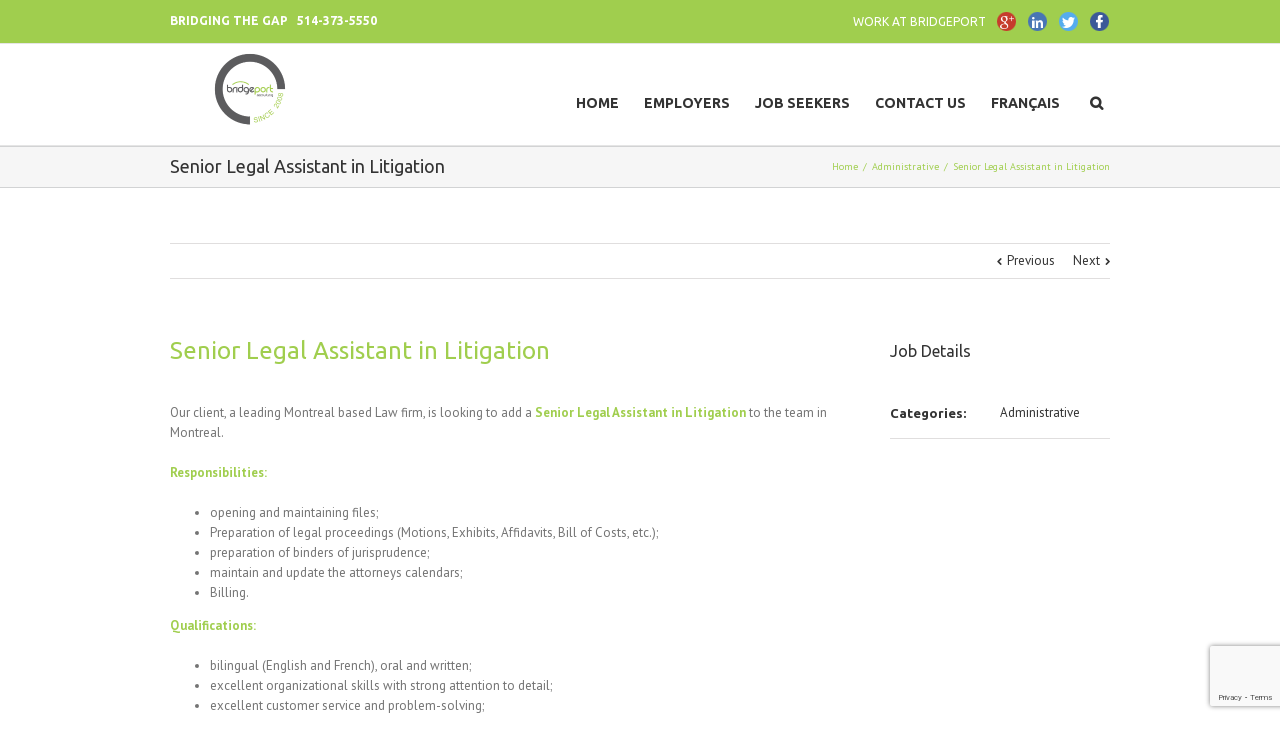

--- FILE ---
content_type: text/html; charset=utf-8
request_url: https://www.google.com/recaptcha/api2/anchor?ar=1&k=6LeRK0QkAAAAAJ-5mO20UWHh8dg9uuQw9COHg1SG&co=aHR0cHM6Ly93d3cuYnJpZGdlcG9ydHJlY3J1aXRpbmcuY29tOjQ0Mw..&hl=en&v=N67nZn4AqZkNcbeMu4prBgzg&size=invisible&anchor-ms=20000&execute-ms=30000&cb=ummzbz8xoel9
body_size: 48682
content:
<!DOCTYPE HTML><html dir="ltr" lang="en"><head><meta http-equiv="Content-Type" content="text/html; charset=UTF-8">
<meta http-equiv="X-UA-Compatible" content="IE=edge">
<title>reCAPTCHA</title>
<style type="text/css">
/* cyrillic-ext */
@font-face {
  font-family: 'Roboto';
  font-style: normal;
  font-weight: 400;
  font-stretch: 100%;
  src: url(//fonts.gstatic.com/s/roboto/v48/KFO7CnqEu92Fr1ME7kSn66aGLdTylUAMa3GUBHMdazTgWw.woff2) format('woff2');
  unicode-range: U+0460-052F, U+1C80-1C8A, U+20B4, U+2DE0-2DFF, U+A640-A69F, U+FE2E-FE2F;
}
/* cyrillic */
@font-face {
  font-family: 'Roboto';
  font-style: normal;
  font-weight: 400;
  font-stretch: 100%;
  src: url(//fonts.gstatic.com/s/roboto/v48/KFO7CnqEu92Fr1ME7kSn66aGLdTylUAMa3iUBHMdazTgWw.woff2) format('woff2');
  unicode-range: U+0301, U+0400-045F, U+0490-0491, U+04B0-04B1, U+2116;
}
/* greek-ext */
@font-face {
  font-family: 'Roboto';
  font-style: normal;
  font-weight: 400;
  font-stretch: 100%;
  src: url(//fonts.gstatic.com/s/roboto/v48/KFO7CnqEu92Fr1ME7kSn66aGLdTylUAMa3CUBHMdazTgWw.woff2) format('woff2');
  unicode-range: U+1F00-1FFF;
}
/* greek */
@font-face {
  font-family: 'Roboto';
  font-style: normal;
  font-weight: 400;
  font-stretch: 100%;
  src: url(//fonts.gstatic.com/s/roboto/v48/KFO7CnqEu92Fr1ME7kSn66aGLdTylUAMa3-UBHMdazTgWw.woff2) format('woff2');
  unicode-range: U+0370-0377, U+037A-037F, U+0384-038A, U+038C, U+038E-03A1, U+03A3-03FF;
}
/* math */
@font-face {
  font-family: 'Roboto';
  font-style: normal;
  font-weight: 400;
  font-stretch: 100%;
  src: url(//fonts.gstatic.com/s/roboto/v48/KFO7CnqEu92Fr1ME7kSn66aGLdTylUAMawCUBHMdazTgWw.woff2) format('woff2');
  unicode-range: U+0302-0303, U+0305, U+0307-0308, U+0310, U+0312, U+0315, U+031A, U+0326-0327, U+032C, U+032F-0330, U+0332-0333, U+0338, U+033A, U+0346, U+034D, U+0391-03A1, U+03A3-03A9, U+03B1-03C9, U+03D1, U+03D5-03D6, U+03F0-03F1, U+03F4-03F5, U+2016-2017, U+2034-2038, U+203C, U+2040, U+2043, U+2047, U+2050, U+2057, U+205F, U+2070-2071, U+2074-208E, U+2090-209C, U+20D0-20DC, U+20E1, U+20E5-20EF, U+2100-2112, U+2114-2115, U+2117-2121, U+2123-214F, U+2190, U+2192, U+2194-21AE, U+21B0-21E5, U+21F1-21F2, U+21F4-2211, U+2213-2214, U+2216-22FF, U+2308-230B, U+2310, U+2319, U+231C-2321, U+2336-237A, U+237C, U+2395, U+239B-23B7, U+23D0, U+23DC-23E1, U+2474-2475, U+25AF, U+25B3, U+25B7, U+25BD, U+25C1, U+25CA, U+25CC, U+25FB, U+266D-266F, U+27C0-27FF, U+2900-2AFF, U+2B0E-2B11, U+2B30-2B4C, U+2BFE, U+3030, U+FF5B, U+FF5D, U+1D400-1D7FF, U+1EE00-1EEFF;
}
/* symbols */
@font-face {
  font-family: 'Roboto';
  font-style: normal;
  font-weight: 400;
  font-stretch: 100%;
  src: url(//fonts.gstatic.com/s/roboto/v48/KFO7CnqEu92Fr1ME7kSn66aGLdTylUAMaxKUBHMdazTgWw.woff2) format('woff2');
  unicode-range: U+0001-000C, U+000E-001F, U+007F-009F, U+20DD-20E0, U+20E2-20E4, U+2150-218F, U+2190, U+2192, U+2194-2199, U+21AF, U+21E6-21F0, U+21F3, U+2218-2219, U+2299, U+22C4-22C6, U+2300-243F, U+2440-244A, U+2460-24FF, U+25A0-27BF, U+2800-28FF, U+2921-2922, U+2981, U+29BF, U+29EB, U+2B00-2BFF, U+4DC0-4DFF, U+FFF9-FFFB, U+10140-1018E, U+10190-1019C, U+101A0, U+101D0-101FD, U+102E0-102FB, U+10E60-10E7E, U+1D2C0-1D2D3, U+1D2E0-1D37F, U+1F000-1F0FF, U+1F100-1F1AD, U+1F1E6-1F1FF, U+1F30D-1F30F, U+1F315, U+1F31C, U+1F31E, U+1F320-1F32C, U+1F336, U+1F378, U+1F37D, U+1F382, U+1F393-1F39F, U+1F3A7-1F3A8, U+1F3AC-1F3AF, U+1F3C2, U+1F3C4-1F3C6, U+1F3CA-1F3CE, U+1F3D4-1F3E0, U+1F3ED, U+1F3F1-1F3F3, U+1F3F5-1F3F7, U+1F408, U+1F415, U+1F41F, U+1F426, U+1F43F, U+1F441-1F442, U+1F444, U+1F446-1F449, U+1F44C-1F44E, U+1F453, U+1F46A, U+1F47D, U+1F4A3, U+1F4B0, U+1F4B3, U+1F4B9, U+1F4BB, U+1F4BF, U+1F4C8-1F4CB, U+1F4D6, U+1F4DA, U+1F4DF, U+1F4E3-1F4E6, U+1F4EA-1F4ED, U+1F4F7, U+1F4F9-1F4FB, U+1F4FD-1F4FE, U+1F503, U+1F507-1F50B, U+1F50D, U+1F512-1F513, U+1F53E-1F54A, U+1F54F-1F5FA, U+1F610, U+1F650-1F67F, U+1F687, U+1F68D, U+1F691, U+1F694, U+1F698, U+1F6AD, U+1F6B2, U+1F6B9-1F6BA, U+1F6BC, U+1F6C6-1F6CF, U+1F6D3-1F6D7, U+1F6E0-1F6EA, U+1F6F0-1F6F3, U+1F6F7-1F6FC, U+1F700-1F7FF, U+1F800-1F80B, U+1F810-1F847, U+1F850-1F859, U+1F860-1F887, U+1F890-1F8AD, U+1F8B0-1F8BB, U+1F8C0-1F8C1, U+1F900-1F90B, U+1F93B, U+1F946, U+1F984, U+1F996, U+1F9E9, U+1FA00-1FA6F, U+1FA70-1FA7C, U+1FA80-1FA89, U+1FA8F-1FAC6, U+1FACE-1FADC, U+1FADF-1FAE9, U+1FAF0-1FAF8, U+1FB00-1FBFF;
}
/* vietnamese */
@font-face {
  font-family: 'Roboto';
  font-style: normal;
  font-weight: 400;
  font-stretch: 100%;
  src: url(//fonts.gstatic.com/s/roboto/v48/KFO7CnqEu92Fr1ME7kSn66aGLdTylUAMa3OUBHMdazTgWw.woff2) format('woff2');
  unicode-range: U+0102-0103, U+0110-0111, U+0128-0129, U+0168-0169, U+01A0-01A1, U+01AF-01B0, U+0300-0301, U+0303-0304, U+0308-0309, U+0323, U+0329, U+1EA0-1EF9, U+20AB;
}
/* latin-ext */
@font-face {
  font-family: 'Roboto';
  font-style: normal;
  font-weight: 400;
  font-stretch: 100%;
  src: url(//fonts.gstatic.com/s/roboto/v48/KFO7CnqEu92Fr1ME7kSn66aGLdTylUAMa3KUBHMdazTgWw.woff2) format('woff2');
  unicode-range: U+0100-02BA, U+02BD-02C5, U+02C7-02CC, U+02CE-02D7, U+02DD-02FF, U+0304, U+0308, U+0329, U+1D00-1DBF, U+1E00-1E9F, U+1EF2-1EFF, U+2020, U+20A0-20AB, U+20AD-20C0, U+2113, U+2C60-2C7F, U+A720-A7FF;
}
/* latin */
@font-face {
  font-family: 'Roboto';
  font-style: normal;
  font-weight: 400;
  font-stretch: 100%;
  src: url(//fonts.gstatic.com/s/roboto/v48/KFO7CnqEu92Fr1ME7kSn66aGLdTylUAMa3yUBHMdazQ.woff2) format('woff2');
  unicode-range: U+0000-00FF, U+0131, U+0152-0153, U+02BB-02BC, U+02C6, U+02DA, U+02DC, U+0304, U+0308, U+0329, U+2000-206F, U+20AC, U+2122, U+2191, U+2193, U+2212, U+2215, U+FEFF, U+FFFD;
}
/* cyrillic-ext */
@font-face {
  font-family: 'Roboto';
  font-style: normal;
  font-weight: 500;
  font-stretch: 100%;
  src: url(//fonts.gstatic.com/s/roboto/v48/KFO7CnqEu92Fr1ME7kSn66aGLdTylUAMa3GUBHMdazTgWw.woff2) format('woff2');
  unicode-range: U+0460-052F, U+1C80-1C8A, U+20B4, U+2DE0-2DFF, U+A640-A69F, U+FE2E-FE2F;
}
/* cyrillic */
@font-face {
  font-family: 'Roboto';
  font-style: normal;
  font-weight: 500;
  font-stretch: 100%;
  src: url(//fonts.gstatic.com/s/roboto/v48/KFO7CnqEu92Fr1ME7kSn66aGLdTylUAMa3iUBHMdazTgWw.woff2) format('woff2');
  unicode-range: U+0301, U+0400-045F, U+0490-0491, U+04B0-04B1, U+2116;
}
/* greek-ext */
@font-face {
  font-family: 'Roboto';
  font-style: normal;
  font-weight: 500;
  font-stretch: 100%;
  src: url(//fonts.gstatic.com/s/roboto/v48/KFO7CnqEu92Fr1ME7kSn66aGLdTylUAMa3CUBHMdazTgWw.woff2) format('woff2');
  unicode-range: U+1F00-1FFF;
}
/* greek */
@font-face {
  font-family: 'Roboto';
  font-style: normal;
  font-weight: 500;
  font-stretch: 100%;
  src: url(//fonts.gstatic.com/s/roboto/v48/KFO7CnqEu92Fr1ME7kSn66aGLdTylUAMa3-UBHMdazTgWw.woff2) format('woff2');
  unicode-range: U+0370-0377, U+037A-037F, U+0384-038A, U+038C, U+038E-03A1, U+03A3-03FF;
}
/* math */
@font-face {
  font-family: 'Roboto';
  font-style: normal;
  font-weight: 500;
  font-stretch: 100%;
  src: url(//fonts.gstatic.com/s/roboto/v48/KFO7CnqEu92Fr1ME7kSn66aGLdTylUAMawCUBHMdazTgWw.woff2) format('woff2');
  unicode-range: U+0302-0303, U+0305, U+0307-0308, U+0310, U+0312, U+0315, U+031A, U+0326-0327, U+032C, U+032F-0330, U+0332-0333, U+0338, U+033A, U+0346, U+034D, U+0391-03A1, U+03A3-03A9, U+03B1-03C9, U+03D1, U+03D5-03D6, U+03F0-03F1, U+03F4-03F5, U+2016-2017, U+2034-2038, U+203C, U+2040, U+2043, U+2047, U+2050, U+2057, U+205F, U+2070-2071, U+2074-208E, U+2090-209C, U+20D0-20DC, U+20E1, U+20E5-20EF, U+2100-2112, U+2114-2115, U+2117-2121, U+2123-214F, U+2190, U+2192, U+2194-21AE, U+21B0-21E5, U+21F1-21F2, U+21F4-2211, U+2213-2214, U+2216-22FF, U+2308-230B, U+2310, U+2319, U+231C-2321, U+2336-237A, U+237C, U+2395, U+239B-23B7, U+23D0, U+23DC-23E1, U+2474-2475, U+25AF, U+25B3, U+25B7, U+25BD, U+25C1, U+25CA, U+25CC, U+25FB, U+266D-266F, U+27C0-27FF, U+2900-2AFF, U+2B0E-2B11, U+2B30-2B4C, U+2BFE, U+3030, U+FF5B, U+FF5D, U+1D400-1D7FF, U+1EE00-1EEFF;
}
/* symbols */
@font-face {
  font-family: 'Roboto';
  font-style: normal;
  font-weight: 500;
  font-stretch: 100%;
  src: url(//fonts.gstatic.com/s/roboto/v48/KFO7CnqEu92Fr1ME7kSn66aGLdTylUAMaxKUBHMdazTgWw.woff2) format('woff2');
  unicode-range: U+0001-000C, U+000E-001F, U+007F-009F, U+20DD-20E0, U+20E2-20E4, U+2150-218F, U+2190, U+2192, U+2194-2199, U+21AF, U+21E6-21F0, U+21F3, U+2218-2219, U+2299, U+22C4-22C6, U+2300-243F, U+2440-244A, U+2460-24FF, U+25A0-27BF, U+2800-28FF, U+2921-2922, U+2981, U+29BF, U+29EB, U+2B00-2BFF, U+4DC0-4DFF, U+FFF9-FFFB, U+10140-1018E, U+10190-1019C, U+101A0, U+101D0-101FD, U+102E0-102FB, U+10E60-10E7E, U+1D2C0-1D2D3, U+1D2E0-1D37F, U+1F000-1F0FF, U+1F100-1F1AD, U+1F1E6-1F1FF, U+1F30D-1F30F, U+1F315, U+1F31C, U+1F31E, U+1F320-1F32C, U+1F336, U+1F378, U+1F37D, U+1F382, U+1F393-1F39F, U+1F3A7-1F3A8, U+1F3AC-1F3AF, U+1F3C2, U+1F3C4-1F3C6, U+1F3CA-1F3CE, U+1F3D4-1F3E0, U+1F3ED, U+1F3F1-1F3F3, U+1F3F5-1F3F7, U+1F408, U+1F415, U+1F41F, U+1F426, U+1F43F, U+1F441-1F442, U+1F444, U+1F446-1F449, U+1F44C-1F44E, U+1F453, U+1F46A, U+1F47D, U+1F4A3, U+1F4B0, U+1F4B3, U+1F4B9, U+1F4BB, U+1F4BF, U+1F4C8-1F4CB, U+1F4D6, U+1F4DA, U+1F4DF, U+1F4E3-1F4E6, U+1F4EA-1F4ED, U+1F4F7, U+1F4F9-1F4FB, U+1F4FD-1F4FE, U+1F503, U+1F507-1F50B, U+1F50D, U+1F512-1F513, U+1F53E-1F54A, U+1F54F-1F5FA, U+1F610, U+1F650-1F67F, U+1F687, U+1F68D, U+1F691, U+1F694, U+1F698, U+1F6AD, U+1F6B2, U+1F6B9-1F6BA, U+1F6BC, U+1F6C6-1F6CF, U+1F6D3-1F6D7, U+1F6E0-1F6EA, U+1F6F0-1F6F3, U+1F6F7-1F6FC, U+1F700-1F7FF, U+1F800-1F80B, U+1F810-1F847, U+1F850-1F859, U+1F860-1F887, U+1F890-1F8AD, U+1F8B0-1F8BB, U+1F8C0-1F8C1, U+1F900-1F90B, U+1F93B, U+1F946, U+1F984, U+1F996, U+1F9E9, U+1FA00-1FA6F, U+1FA70-1FA7C, U+1FA80-1FA89, U+1FA8F-1FAC6, U+1FACE-1FADC, U+1FADF-1FAE9, U+1FAF0-1FAF8, U+1FB00-1FBFF;
}
/* vietnamese */
@font-face {
  font-family: 'Roboto';
  font-style: normal;
  font-weight: 500;
  font-stretch: 100%;
  src: url(//fonts.gstatic.com/s/roboto/v48/KFO7CnqEu92Fr1ME7kSn66aGLdTylUAMa3OUBHMdazTgWw.woff2) format('woff2');
  unicode-range: U+0102-0103, U+0110-0111, U+0128-0129, U+0168-0169, U+01A0-01A1, U+01AF-01B0, U+0300-0301, U+0303-0304, U+0308-0309, U+0323, U+0329, U+1EA0-1EF9, U+20AB;
}
/* latin-ext */
@font-face {
  font-family: 'Roboto';
  font-style: normal;
  font-weight: 500;
  font-stretch: 100%;
  src: url(//fonts.gstatic.com/s/roboto/v48/KFO7CnqEu92Fr1ME7kSn66aGLdTylUAMa3KUBHMdazTgWw.woff2) format('woff2');
  unicode-range: U+0100-02BA, U+02BD-02C5, U+02C7-02CC, U+02CE-02D7, U+02DD-02FF, U+0304, U+0308, U+0329, U+1D00-1DBF, U+1E00-1E9F, U+1EF2-1EFF, U+2020, U+20A0-20AB, U+20AD-20C0, U+2113, U+2C60-2C7F, U+A720-A7FF;
}
/* latin */
@font-face {
  font-family: 'Roboto';
  font-style: normal;
  font-weight: 500;
  font-stretch: 100%;
  src: url(//fonts.gstatic.com/s/roboto/v48/KFO7CnqEu92Fr1ME7kSn66aGLdTylUAMa3yUBHMdazQ.woff2) format('woff2');
  unicode-range: U+0000-00FF, U+0131, U+0152-0153, U+02BB-02BC, U+02C6, U+02DA, U+02DC, U+0304, U+0308, U+0329, U+2000-206F, U+20AC, U+2122, U+2191, U+2193, U+2212, U+2215, U+FEFF, U+FFFD;
}
/* cyrillic-ext */
@font-face {
  font-family: 'Roboto';
  font-style: normal;
  font-weight: 900;
  font-stretch: 100%;
  src: url(//fonts.gstatic.com/s/roboto/v48/KFO7CnqEu92Fr1ME7kSn66aGLdTylUAMa3GUBHMdazTgWw.woff2) format('woff2');
  unicode-range: U+0460-052F, U+1C80-1C8A, U+20B4, U+2DE0-2DFF, U+A640-A69F, U+FE2E-FE2F;
}
/* cyrillic */
@font-face {
  font-family: 'Roboto';
  font-style: normal;
  font-weight: 900;
  font-stretch: 100%;
  src: url(//fonts.gstatic.com/s/roboto/v48/KFO7CnqEu92Fr1ME7kSn66aGLdTylUAMa3iUBHMdazTgWw.woff2) format('woff2');
  unicode-range: U+0301, U+0400-045F, U+0490-0491, U+04B0-04B1, U+2116;
}
/* greek-ext */
@font-face {
  font-family: 'Roboto';
  font-style: normal;
  font-weight: 900;
  font-stretch: 100%;
  src: url(//fonts.gstatic.com/s/roboto/v48/KFO7CnqEu92Fr1ME7kSn66aGLdTylUAMa3CUBHMdazTgWw.woff2) format('woff2');
  unicode-range: U+1F00-1FFF;
}
/* greek */
@font-face {
  font-family: 'Roboto';
  font-style: normal;
  font-weight: 900;
  font-stretch: 100%;
  src: url(//fonts.gstatic.com/s/roboto/v48/KFO7CnqEu92Fr1ME7kSn66aGLdTylUAMa3-UBHMdazTgWw.woff2) format('woff2');
  unicode-range: U+0370-0377, U+037A-037F, U+0384-038A, U+038C, U+038E-03A1, U+03A3-03FF;
}
/* math */
@font-face {
  font-family: 'Roboto';
  font-style: normal;
  font-weight: 900;
  font-stretch: 100%;
  src: url(//fonts.gstatic.com/s/roboto/v48/KFO7CnqEu92Fr1ME7kSn66aGLdTylUAMawCUBHMdazTgWw.woff2) format('woff2');
  unicode-range: U+0302-0303, U+0305, U+0307-0308, U+0310, U+0312, U+0315, U+031A, U+0326-0327, U+032C, U+032F-0330, U+0332-0333, U+0338, U+033A, U+0346, U+034D, U+0391-03A1, U+03A3-03A9, U+03B1-03C9, U+03D1, U+03D5-03D6, U+03F0-03F1, U+03F4-03F5, U+2016-2017, U+2034-2038, U+203C, U+2040, U+2043, U+2047, U+2050, U+2057, U+205F, U+2070-2071, U+2074-208E, U+2090-209C, U+20D0-20DC, U+20E1, U+20E5-20EF, U+2100-2112, U+2114-2115, U+2117-2121, U+2123-214F, U+2190, U+2192, U+2194-21AE, U+21B0-21E5, U+21F1-21F2, U+21F4-2211, U+2213-2214, U+2216-22FF, U+2308-230B, U+2310, U+2319, U+231C-2321, U+2336-237A, U+237C, U+2395, U+239B-23B7, U+23D0, U+23DC-23E1, U+2474-2475, U+25AF, U+25B3, U+25B7, U+25BD, U+25C1, U+25CA, U+25CC, U+25FB, U+266D-266F, U+27C0-27FF, U+2900-2AFF, U+2B0E-2B11, U+2B30-2B4C, U+2BFE, U+3030, U+FF5B, U+FF5D, U+1D400-1D7FF, U+1EE00-1EEFF;
}
/* symbols */
@font-face {
  font-family: 'Roboto';
  font-style: normal;
  font-weight: 900;
  font-stretch: 100%;
  src: url(//fonts.gstatic.com/s/roboto/v48/KFO7CnqEu92Fr1ME7kSn66aGLdTylUAMaxKUBHMdazTgWw.woff2) format('woff2');
  unicode-range: U+0001-000C, U+000E-001F, U+007F-009F, U+20DD-20E0, U+20E2-20E4, U+2150-218F, U+2190, U+2192, U+2194-2199, U+21AF, U+21E6-21F0, U+21F3, U+2218-2219, U+2299, U+22C4-22C6, U+2300-243F, U+2440-244A, U+2460-24FF, U+25A0-27BF, U+2800-28FF, U+2921-2922, U+2981, U+29BF, U+29EB, U+2B00-2BFF, U+4DC0-4DFF, U+FFF9-FFFB, U+10140-1018E, U+10190-1019C, U+101A0, U+101D0-101FD, U+102E0-102FB, U+10E60-10E7E, U+1D2C0-1D2D3, U+1D2E0-1D37F, U+1F000-1F0FF, U+1F100-1F1AD, U+1F1E6-1F1FF, U+1F30D-1F30F, U+1F315, U+1F31C, U+1F31E, U+1F320-1F32C, U+1F336, U+1F378, U+1F37D, U+1F382, U+1F393-1F39F, U+1F3A7-1F3A8, U+1F3AC-1F3AF, U+1F3C2, U+1F3C4-1F3C6, U+1F3CA-1F3CE, U+1F3D4-1F3E0, U+1F3ED, U+1F3F1-1F3F3, U+1F3F5-1F3F7, U+1F408, U+1F415, U+1F41F, U+1F426, U+1F43F, U+1F441-1F442, U+1F444, U+1F446-1F449, U+1F44C-1F44E, U+1F453, U+1F46A, U+1F47D, U+1F4A3, U+1F4B0, U+1F4B3, U+1F4B9, U+1F4BB, U+1F4BF, U+1F4C8-1F4CB, U+1F4D6, U+1F4DA, U+1F4DF, U+1F4E3-1F4E6, U+1F4EA-1F4ED, U+1F4F7, U+1F4F9-1F4FB, U+1F4FD-1F4FE, U+1F503, U+1F507-1F50B, U+1F50D, U+1F512-1F513, U+1F53E-1F54A, U+1F54F-1F5FA, U+1F610, U+1F650-1F67F, U+1F687, U+1F68D, U+1F691, U+1F694, U+1F698, U+1F6AD, U+1F6B2, U+1F6B9-1F6BA, U+1F6BC, U+1F6C6-1F6CF, U+1F6D3-1F6D7, U+1F6E0-1F6EA, U+1F6F0-1F6F3, U+1F6F7-1F6FC, U+1F700-1F7FF, U+1F800-1F80B, U+1F810-1F847, U+1F850-1F859, U+1F860-1F887, U+1F890-1F8AD, U+1F8B0-1F8BB, U+1F8C0-1F8C1, U+1F900-1F90B, U+1F93B, U+1F946, U+1F984, U+1F996, U+1F9E9, U+1FA00-1FA6F, U+1FA70-1FA7C, U+1FA80-1FA89, U+1FA8F-1FAC6, U+1FACE-1FADC, U+1FADF-1FAE9, U+1FAF0-1FAF8, U+1FB00-1FBFF;
}
/* vietnamese */
@font-face {
  font-family: 'Roboto';
  font-style: normal;
  font-weight: 900;
  font-stretch: 100%;
  src: url(//fonts.gstatic.com/s/roboto/v48/KFO7CnqEu92Fr1ME7kSn66aGLdTylUAMa3OUBHMdazTgWw.woff2) format('woff2');
  unicode-range: U+0102-0103, U+0110-0111, U+0128-0129, U+0168-0169, U+01A0-01A1, U+01AF-01B0, U+0300-0301, U+0303-0304, U+0308-0309, U+0323, U+0329, U+1EA0-1EF9, U+20AB;
}
/* latin-ext */
@font-face {
  font-family: 'Roboto';
  font-style: normal;
  font-weight: 900;
  font-stretch: 100%;
  src: url(//fonts.gstatic.com/s/roboto/v48/KFO7CnqEu92Fr1ME7kSn66aGLdTylUAMa3KUBHMdazTgWw.woff2) format('woff2');
  unicode-range: U+0100-02BA, U+02BD-02C5, U+02C7-02CC, U+02CE-02D7, U+02DD-02FF, U+0304, U+0308, U+0329, U+1D00-1DBF, U+1E00-1E9F, U+1EF2-1EFF, U+2020, U+20A0-20AB, U+20AD-20C0, U+2113, U+2C60-2C7F, U+A720-A7FF;
}
/* latin */
@font-face {
  font-family: 'Roboto';
  font-style: normal;
  font-weight: 900;
  font-stretch: 100%;
  src: url(//fonts.gstatic.com/s/roboto/v48/KFO7CnqEu92Fr1ME7kSn66aGLdTylUAMa3yUBHMdazQ.woff2) format('woff2');
  unicode-range: U+0000-00FF, U+0131, U+0152-0153, U+02BB-02BC, U+02C6, U+02DA, U+02DC, U+0304, U+0308, U+0329, U+2000-206F, U+20AC, U+2122, U+2191, U+2193, U+2212, U+2215, U+FEFF, U+FFFD;
}

</style>
<link rel="stylesheet" type="text/css" href="https://www.gstatic.com/recaptcha/releases/N67nZn4AqZkNcbeMu4prBgzg/styles__ltr.css">
<script nonce="3S5sHZmBPV0td5-77RRutQ" type="text/javascript">window['__recaptcha_api'] = 'https://www.google.com/recaptcha/api2/';</script>
<script type="text/javascript" src="https://www.gstatic.com/recaptcha/releases/N67nZn4AqZkNcbeMu4prBgzg/recaptcha__en.js" nonce="3S5sHZmBPV0td5-77RRutQ">
      
    </script></head>
<body><div id="rc-anchor-alert" class="rc-anchor-alert"></div>
<input type="hidden" id="recaptcha-token" value="[base64]">
<script type="text/javascript" nonce="3S5sHZmBPV0td5-77RRutQ">
      recaptcha.anchor.Main.init("[\x22ainput\x22,[\x22bgdata\x22,\x22\x22,\[base64]/[base64]/[base64]/[base64]/[base64]/UltsKytdPUU6KEU8MjA0OD9SW2wrK109RT4+NnwxOTI6KChFJjY0NTEyKT09NTUyOTYmJk0rMTxjLmxlbmd0aCYmKGMuY2hhckNvZGVBdChNKzEpJjY0NTEyKT09NTYzMjA/[base64]/[base64]/[base64]/[base64]/[base64]/[base64]/[base64]\x22,\[base64]\\u003d\x22,\x22Y8OYw6vCpBtCw68bI8KGVwlqb8Obw50qwpXDkW96QsKVDjJGw5vDvsKTwr/Dq8KkwqLCmcKww70YEsKiwoNRwrzCtsKHP0ERw5DDi8KnwrvCq8K3VcKXw6UjKE5ow78vwrpeG2xgw6wsEcKTwqsDIAPDqzFGVXbCpsKtw5bDjsOnw4JfP2TChhXCuAfDoMODIR/Cnh7Ct8Ksw79awqfDtMKwRsKXwogvAwZAwpnDj8KJRBh5L8Oif8OtK27CrcOEwpFaKMOiFgkcw6rCrsOCT8ODw5LCpFPCv0sIfjArQ0DDisKPwq3CiF8QacObAcOew43DvMOPI8OWw5w9LsOrwrclwo1owo3CvMKpKcKVwonDj8KSPMObw5/DiMO2w4fDum7DtTdqw7hgNcKPwpPCjsKRbMKBw63Du8OyGgwgw6/DgsODF8KnQMKKwqwDRMONBMKew7V6bcKWaiBBwpbCrMOFFD9BDcKzwoTDhQZOWT7ChMOLF8OGeG8CfmjDkcKnNj1ebnwLFMKzVmfDnMOsWcKfLMOTwo/[base64]/[base64]/DqMKTwr/CkcOlCzjCvMKDw6bDtGYFwoDCoWHDn8ORe8KHwrLCv8KQZz/DjHnCucKyAcKcwrzCqG54w6LCs8Obw4lrD8KrNV/CusKZVUN7w7/CvgZITcOgwoFWRsKOw6ZYwqcHw5YSwro3asKvw5vCksKPwrrDo8KPME3Do1zDjUHCuwVRwqDCsQM6acKyw7F6bcKoDT8pOxRSBMONwpjDmsK2w4bCn8KwWsO+P30xF8KGeHsfwr/DnsOcw7vCqsOnw7w5w6BfJsOhwpfDjgnDql0Qw7Fcw5dRwqvCgG8eAXl7wp5Vw4jCq8KEZW0MaMO2w6c6BGBSwq9hw5U3GUk2wr7Cjk/Dp3UQV8KGVBfCqsO1CnpiPnTDg8OKwqvCsSAUXsOBw6rCtzFyIUnDqwDDsW8rwrRpMsKRw5zClcKLCQUiw5LCowLCngN0wrYxw4LCulgQfhc7wobCgMK4EcKSEjfCh1TDjsKowqbDnH5LQ8KudXzDhz7CqcO9wqpwWD/CgsKjcxQ6WVPDssOowrlEw7PDoMOiw6zCnsOfwoDCrgbCs38fOWRFw5TCrcOXGjPDmsOBwqNPwp/[base64]/Ct8OFw4sYVcOWRgUUbMKJw4jCnwrDl8KSNsOqw7LDv8Kaw5wgUhXChWrDhAsCw45VwoDDvsKxw6nCqMK2w4fDuDZbasKPVGcAVULDiVQGwpDDsErCi2zCpMOWwpJAw78ePMK0csOuU8KhwqxRT0/Du8Kcw4RjcMOIb0/[base64]/JwhNWcK4w7LDmjrCtQ3CrixCw4PCjcOLF3vCoCBualfCqXzCj0AGwrRfw4PDgcOUw5DDs0rDucKfw7PCtcO7wodPM8O6PsO7EiRvN30PGcK7w5NdwrtFwp8Qw4Qew7J7w5Bxw6/DjMOyOTJUwrV/eBrDmsKKF8KAw5nCoMK6M8OLKCDDjzPCrcOndwjCu8OnwqHCmcK2PMOEfMO5YcKQFBnCrMK5FRVowqZ/EcKXw4gkwqHCrMOWFjBFw74FQcK+OcK6EjvDhE7DicKHHsO1XsOZVcKGYV9Cw4Y5wq0Zw45jesO3w5PCv2vDiMOzw7bCtcKEw5zCvsKuw4nCmsOSw5/DiDdveEhkWMKIwqs+ZFzCgjjDjQzCk8KzAMKOw5sORcKpEsKjW8K4fkdDD8OuIHpaFSLCuwvDtBhrBcOcw4bDncOYw5M6FFnDpVoXwo7DlD/CiHZrwozDoMOYHALDi2XCvsOcA0nDqF3CmMODGsOTTcKYw4PDhsK1wrEPw5vCgsO/ViLCjhDCjUPCk2Vaw7fDsWYwZFciBsOJSsKXw5XDkMKVNMO4wr0gCMOlwrnDs8Kow4fDsMKvwrHClhPCuhfCuFNpFkLDvx7CvjbCjsOQA8KNWWMPJVXCmsO+Dl/Dg8OIw4TDv8OKKAczwpTDqwDDgcKzw5hfw7YMTMKPMMKyRsKkHwLDuHvCkMOfFmM8w4tZwqtQwpvDjGgVS2EKN8ODw4RSYgLCo8KQdsKpMcKpw7x5w5vDrB3CjG/CmwXDtcKvG8KqLFhFNB5qesOGFsOQW8OTH2lbw63CpnPCo8O0ZsKXwpvCmcOywq8maMK6wofCoQDChMKIwr/CkyRuwpl8w63CrsKjw5LCumPDizMNwpnCg8K8w7AswpvDiTMwwqLCu1pANMONN8Osw4VMw6Z0w7bCnMO+BCF6w5hXw5fDvHDChwnDmk/[base64]/Dl8Kiw7jDlMKSNcOFwoEuMB8HEDXCrhLDgcOUL8OVLFLCtmIKa8KbwrQ0wrU5woDDo8Oxwo/DkcOBJsOwYE7DssOpwpfCowVbwp4ec8KBw4Z/X8KqMXHDuH7CvjVDJ8KrbmDDisK7wrbCuyXDtXnClsKRSDJBw5DDj3/CjlrCrmN+IMK5G8OECRDCpMKkwqDDmMKMRyDCp0ofA8OwNcOFwrxyw6rDgcOtM8K/[base64]/CuSzDgHXDviPCihIoWl4SwqTCqUzDu8KXF20EEAzDh8KebhvDrDXDlBjCgMKFw6nDm8OMDGXDr0wXw7Y8wqUTwrRWw79SR8KRUWJYJg/CgcO/w58kw6swM8KUwrFhw5PCsXPChcO0KsKjwqPDg8OpCMKgwrfDocOUeMOzecOVw43DnsOcw4Ejw5gawp7DlX0mw4zCpgrDtsK3wrdVw4/Co8KWUnHCkcO0FhHDnm7CpMKKEHfCrcO2w7LCr0Frwq01w7FwCsKHNlJLWCMjw51dw6LCrll7QcOUIsKYdcOyw4XCocOZAg7ClcO1csKJQ8K2wroKw5lpw6/ChcKkw58Mw53DvsOMw7gdwojDoxTCmmo6w4Zpw5BBwrfDrm5/GMKew5XDhcOjTnApW8Krw58gw53Cm1VhwqPDlMOAwpjCg8K5wqLCoMKwGsKDwo9CwpYPwohyw5HCgBo6w43CuQTDnkLDkCNQQ8OHwp1ZwoMoD8Obw5DDo8KYUxDCuSIgaS/CssOYFcOjwpbDigTCqH8VcMOww55Lw4t+NAESw5TDiMKwYMKAUsK3wqJKwrbDu1HDj8KhIC/[base64]/[base64]/ClMK3VsObYDpnUhrDmsOSwrkSwolcFkQqw6TDsyDDucKxw4vCpsO1wqfCgcORwroOQMKjdB7DqkLCnsOHw5t4G8O/[base64]/DlWkVKzJUw6lOw5ccw4PDmxhgbT9EJUfDhMKHw5pkDiESN8KRwpvDhj7CqsO2CnfCuCR2MmRKwoTCiyIOwqcBelfCnsOxwrLCvDDCv1rDlBEIwrHDqMKnwodiw7tGWBfCkMO+w4nCjMONacKcXcOCwoAQwosFXSbDpMK/wr/CsAgveUfCkMOnYsKrw7R2wozCqUgaEcOXMsOrPE3Chm87HH7Dr3bDoMO9w4YsasK0UsKLw6pMIsKqF8ONw6HCi3nCr8Ovw4AvesO2TwltPMO7w6rDpMO4w7rCpQBPw5pVw47CsX4haypRw5rDgRLDhFpOWgRdaRxlwqnDgwNyARZMRsKNw44Zw4/CocO/aMOmwphmNMKsIMKWfnt6w7fDrS/DiMKvwpTCoHHDrk/[base64]/DtFpyMMKYEG7Ci2vChR0Dw4LCtcKROQRHwprDgg3CtMKOO8OOw6kEwpsGw5YedMKlE8Kkw7HCqMKRFh5Bw5fDncKrw7MSbcO8w67CkATCn8Ofw6QJw4fDi8KewrTDpsO8w43DmcKVw4Jnw5bDvcODS38wYcKQwr/DrMOKw7MLJB0bwqNkYGfCpmrDisOdw4rCi8KLc8KiCCvDuHAnwrI2wrIDw5vCjj/Di8OwYjLDlG/DocKlwoLDnRvDjXbCs8O2wrlMPQ7CsnRswrdfw6hDw5hMdcOuDwdcw4LCgsKRwr/CniPCkx/[base64]/[base64]/CqG9zwrQ0eWslwp/Dqj/DtsOJwqnDn8KUERgtw7HDl8OCwozDvHvCuSQEwrtsFcK7bMOLwrrClsK+wqbClHHDo8OiVcKiH8OVwoXDnj4ZZF5UBsKQWsK7XsOzwq/Cm8ODwpE2w612wqnCuRUawpnCoF7Di13CvGDCpWgDw5DDn8KAHcK0wptjTyAkwpHCgMOmcGDChWIWwoUQw4QiAcKbaRE3Y8OlaVLDohsmwoNJwoXCu8O/[base64]/w5lpfcKqw77ClkbDt8Kkwq/Dl8KEw547MMOtwoESPsK9bcKJScKrwqPDsnBrw65XOVohCyIXZC/DgcKdcx7DisOWaMOow5TCrTfDuMKaKRkILcOGe2Yyc8OEbxfDmA1fA8KCw7LCtsK5GE7Dt3nDnMOzwpvDk8K5d8KEw7DCiDnCjMKkw6U9wr8pLgDDnxItwrx/w4thIFlSwpvCkMKpDsOyVVPDvxUswprDq8Okw5zDuVp7w6jDl8KzYcKQbkkHah/Cv0QMZcOywpLDsVUrB0d6BxDClEnCqB8Sw7c5LUvDoWTDvVEGGMKmwqPCt1fDtsO4HVxOw61GbUFJwrvDjsOCwr1+wq09w4ZRwqbDnhQLfnXCjEp+bMKTAMOgwp7DoCTCvxXCqzt9DsKpwqVuJT7ClMKFwrjCrADCrMO9w4vDumx1CwbDmRvDn8Knw6JJw4/CsGhKwrPDuBcGw4XDgVNqFcKYYcKpfcOFwqFrw7rCo8OXPiPClB/DuR3CuXrDn3rChl7CgwHCnsKRPsK1ZcKDGsKFB17CvyQawrbCpmB1IG0McwnDt0zCgCfCg8KpeVFqwpVSwrpkw5jDusO+fGo+w4nCiMK/wpHDocKTwovDs8O3IV/CgjkhJ8KXwpnDjhkIwrxxQG/DrAltw7vCucKkTjvCi8Khb8O0w4rDlzRLFsOCwpLDuiJmBsKJw7kmw61mw5fDsTLCtgURG8O7w58Aw7Flw6AQWMKwWCbDgMOow5w3TcO2QcKEGR/CqcKdLx09wro/w4rCs8KxWC3ClcOWQ8Opf8KKY8OwdsK4N8OBwpjCkAVCw4t7ecOqFcK0w6Fbw7EMfMO/X8KFe8OrHsOZw4oPGEbCrXHDmsOlwoPDisOleMKmw6fDm8KOw5p7NcKZAsO+wr0Ow6VZw7R0wpB0wqbDqsOEw7/DkkpCQ8K9C8Kbw5tAwqLCisK6wpY1eSdDw4jDtUhvIUDCg2FeKcKIw7kZwrTCgQpZworDjgrDp8Oawq3Di8OpwozDo8KzwqB2H8KHLSfDtcOKJcKXJsKZwrgcwpPDu0oMw7XDqnVuwpzDuUkiIwjDqHfDsMK/[base64]/Dmh0/[base64]/d2PCuUMtdBpGQT3CiTjCgsKyJ3oAwqTDmFRywqXDscKkw57ClsOTMmXCiCrDhQ7DkHBgK8Ofbzp5wrTDlsOoUcOCB00UVMOnw5cRw47DmcOhacKva2LDgxLCh8K6J8O0D8K/w5gUwrrCvmojSsK/w4c7wqc1wqNxw5xcw7QywqHDhcKXV2rDq2l4RwfCtVPCujoXVQIuw5EwwrjDvMKFw69xVMOta0JUPcKVDcK0D8O9wrc5wqQKQcONUB5cwpfDjMKawoTDpBV8Y0/CrRlRGMKPRHnCsWLCrnjCusOsJsOdw7/[base64]/Cl8Oab3/Cj3bDrMKxL8KdGCF/[base64]/Cn8OrOF0mVGBIUSfDlUsxwrbDssOaPMODUMK7WXssw4s9wrzDuMOTwrIHE8OPwpN8YMODw4gSw4YNIhFnw5HCl8O0wrDChsK5OsOXw7oWwq/DisOwwrJ9wqgfwqrDjXpIbRTDrMK/[base64]/DpMKIZsOnw57DtMOiw4fDqwdubcKldgXDisKNw7MPw6bCpsOJP8KCRybDnQ3CqGVsw6XCucKew75ILUokJcOwAFPCtMKhwp/DuHw3esOGUQDDrXNZw6nChcKUaT3Cv3FVw6nCgTXChgx1EEjCrjUWHEUvE8KIw43DuBXDiMKKXltbwpdBwoLDpHsuTsOeGkbCpnZGw7HCugoRGsOxwoLDgywVLSzCl8KUC2onUlrCtTsLw7oIw6hoIV0Zw6B6EsOCdsO8Im48U0BNw6/CocO2YzbCuyAMRHfDvnVjHMKHUMKvwpNxX1I1w5cHw5vDnjrCgsKTw7NYNUnCn8KKQk/DnjAuw5ErNxx1VXkAwrPDrcO9w5fCssKawqDDr2HCn0BoQcOjwrtJasKJFmfCnGF/wq3CnsKTwqPDssOIw7HDqAbCkgDDkcOowpc1w6bCssODUUJkQsKEwoTDqETDlCTCuhrCqMKeEzlsOB4vbE1kw7wvw6IOwr/DmMKBwpVGw7TDsGjCi3/DrxgeAsK4NDBIVMKeHcOuwobDksK+LlJyw5fCusKTw5Z9wrTDoMK0TDvDjsOBMy/DuksHwr0zaMKlV1hiw4MzwpEbwpTDqz3Crxpsw6/Dh8K3wo1AfsOlw47DgcKIwrLDqlHCnQx/aD/CtMONXQE3wptawqd2w6/DqydRJMOTZn8Re3fCkMKIwpbDkFVAwo0CI0hmKmp6w5d8BDUew5hQw7EORwccwobDjMKBw5zCvsK1wrNxGMOSwq3CtsKjECTCqV/[base64]/w5XCiMKWw6RMOQxbwpHDhcOVw6/[base64]/Com3CpR/DtcO/[base64]/CvgsOaH0Rw4HDpksnHcO0woVXwqTDiRJYw6vDgS1YUsOhZcKCF8OcAsOyaWDDkHJKwozDhmfDsXBrGMKZw5kWw4/DuMOZRMOCNk3DsMO1XsOIUMKlw4jDmMKEHCtQSsOdw7bCu3rCtXwxwpI3TMKFwoLCssONQz0BJ8Ohw6TCrS5JX8Oyw4bCiUzCq8OiwpQuJ0hZwofCjkLDrcOCwqd6wpLDm8OhwrXDgloGT2/CncKQGMKCwrPChMKawogIw7jCkMK2DVTDn8KIex/CvMKidSHCtC7CgsOZdDXCvyLDmsKrw4NgJMOyQMKGccKiKDLDh8O5eMOIIcOtScKZwrLClcKiQUtyw4TCicOMDknCsMOmCMKBOcOpwpBEwoZ/XMKCw5DDo8OxYMO7QibCn0XDpcOiwrQRwpl9w5Z0w7HCsHXDmVDCrjHCgAvDhMO0dcOZwrjCqsO0w7/Dq8O6w7PDj2ZgNsOqW3HDtR4bw7PCnkQOw5RMPVTCuTbDmFrDvMOad8OgE8ObeMOYdBtAJnZow6hXMMOAwrjDu3Jzw50Sw5PDisKwa8Kxw4Rbw5PDug/DnB47DibDrU3Crz8dw6Z4w450ZGHCjsOQw73CosKzwpQkw5jDu8KBw6RjwrsgXcOhNcOSB8KmLsOew6TCusOuw7PDssKWZm4aK29QwrfDtsKmKXrCjEJPVcOiN8Obw7nCqsOKPsOORsKrwqbCpMOSw4XDu8OSIjh/w6BLwpINOcO+I8OAWMOSw4hqH8KfJhjCiX3DkMOzwrEnX3zCqSPDp8K2McOCEcOQQcOhwr9aDsKwTBgRbRLDh2TDt8K4w69AMFnDvQZncAo0UFU1I8O/wqjCn8OTUMOPaVooVW3Du8OwZ8OfW8KBwqcrcsOewo9bMMKOwpkWMyEpHHAFUHJgFcOaCXHDrEnChQsAwr5ywpTClsOtOF89w7xqdsKuwrnChcK2wqjDkMO1wqbCjsKoOsOww7o9wr/[base64]/CvcKyRRvCnlMVWsKeRFzDl0RHQFxVJMK8fUlhGXjDgW/CtkLCpMOSwqDCqsK8QsKdak/Cs8OwbGIINMK/w7RMHj3DlXFBAsKQw5LCpMObOMO5wq7CrSXDusOEwqIwwrDDuG7Dr8OIw44GwpsgwpzDo8KRDMKNw4ZfwpTDlnbDgCphw6zDsxLCuCXDgsOOD8OoQsObB35Iwopgwr11wrPDnA5tayV3wph3d8KsMFxZw73CkWhbFyzCjsO3KcOXw49Yw57Cq8OAWcOkwp/DmMK6YiPDmcKtJMOIw7/DtH8Iwr5pw6PCscKbO18zwonCvgsew5XCmkjCn2J6FSnCuMORwq3DtQsLw4/Dn8KXK14fw6zDrSQHwpnCl24rw4nCssK1bcKpw6pPwo0oRMOFHxnDqsK7YMOzfh/DnnxLLGd2IUnCgGQ9FC3DsMKeKHwZwoVkwp8hXEoqP8K2wq3ChF3DhMKjQR/CvsO1cnQVwpNtwrBzDMKLYMO8wpE9w5XCrcOvw7ohwrtGwpc9GWbDh2vCocKvBmVswq7CkGzCqsKlwr4pL8Onw4zCv1IrWsK+fFzCpMOzDsOgwr4JwqR/w6dRwp5ZI8KHaRk7wpFrw43ChMOLZWcSw7zDozQyEsOiw5PCrsO+wq1LdW7DmcO3FcO6QCTDqifCiEzCicKmTmnDnAPChHXDlsK4wovCn0UdLF4ef3EnXMKHO8K4w5bChjjDgmE2wpvDiltFY17Djw/Cj8OHworCljUtbMKxw60qw4FAw7/Dq8Odw7FGYMORBQMCwrdYw4fCpMKEcQ8GBixAwpl/wotYw5vCjVjDsMKIwosSf8KuwrfDnxLCilHDh8OXZTDDpg84WzzDh8ODeigvfC3DlMO1bT1GYcO8w755OMOFw7/CpAzDiWlww6FgE0x/w5Q/[base64]/Dnn3DjwpWH8Oyw6wnwoQWwqTDjMOTwr0qL3bCt8K9D1jCt0EKwphpwqDCnsKVZsKxw7JVw7rCnkQJI8OEw4TDgEvCixjCpMK+w59SwqtEMVVkwo3Dt8K8wrnCijpyw4vDj8KNwq8AdEBvw7TDiwfCui5hw6DDhV3DqjddwpTDvgPCjz4Sw7/[base64]/DusOXAcK4DE8+w4XDqyE5aTUMw68JwrEaKcO+I8KcBX7DsMOTfnLDqcOJGFbDucOiDGB/BywAXsK0woZIM1F2wpZQDAfCl3QpKwFoYmY2XWLCtMOQwqPDmcKxasKhB2/CiwbDlsK9f8Olw6PDvSwgMwsBw63DisObSEnDssKqw4JmAMOCw589wpXCsC7CqcOkYAxjNSlhYcKJWl4cw5zDkHrDgi/[base64]/P8KswqnDtMK0w7IwBcKRwqHDlMOkw6krC0wHYMK1wpYyacKOKkzCsmfDgwIOKMO7wp3Di3JCflcJwqbDmBoJwrPDhW4waGRdCcObQwh6w6rCq3nCl8KgfsO6w5bCn2VEwotgZVI2USXCvsO9w5FAwqvDnMOCJVN9b8KFNSXCkm/[base64]/DRsWSMK6LDMjMlQzwpjDshbCuiZLbAUOw43CmGV0w43CkWtmw5nDhx/Dm8KmDcKdGno7wqPCsMK9wpLCisOFw6/DocOGwqzDnsKYwoHDtUnDj0hUw49wwrTDo0nDvcKQMlYxRxUAw5I0FntLwowqAcOLOlJVUCrCrsKcw6DDm8KrwqR1wrdRwoJ+dVnDi3zCqMK2XCBDwrlyQsOgVsOfwqklQMK+wo8yw79MBwMYw60+woACfMKFDUnCim7DkXxLwr/[base64]/Dn8KWw6nDvAvChsOPw7bCnsOfM05kVcKODRHDqsOPw6wcbcKsw7Jqw64Ew6jCkcKeGjbCmcOCRA4wHcOhwrdcSGhBFHXCiFnDhVQKwotSwrgxAyUVLMOUwoJ/MBPChR7Di1cSw5ZjazLClMKzFGzDoMK3UlrCtcK2wqNhCnp/RR90IUfDn8Osw6zCiRvCusOtGcKcw78ywocAa8O9wrhiwrjCuMKOPMKVw7RGw6tHQ8KDY8Ohw6IpcMK4KcO7w4pwwokRRgxWeFF3Z8K0w5DDpiLClyE2D2nCpMKHw4vDiMOFwojDscK0Ny0Hw4cTF8O+MxrDssObw78Rw7DCqcOgU8Otwp/ChSUsw7/Cl8K3w4VaKA1Ywq7DisKUQix5aGvDlMOPwrDDjTd+N8KRwq7DqcO8wq7CoMKFKSbDpkXDrMKZPMOjw6RuU3o9YznDn1h1wo/[base64]/[base64]/Dmz/[base64]/CvwPDncO9w7QgWg9RwoNQw4HCuihtwrPDn34pRT7DsMKnISZKw7oGwrwkw6fCuw9xwozCgMK6YSJKBRJ6w4EGwovDmTYzb8OYbSA3w4/[base64]/Dm8KLexBrUsK3w6skwqQhG1Ydw5cfwqJWRgnDhBcsEMK4PcOOfsKpwqwYw5IMwrXDgkt2UjTCq1cLw54tDDlVAcKPw7DDj3MWeF/CrELCv8OFIsOJw6bDlMOQFiJvNQlJbTvDk2rCr3nDgwA3w71xw6RWwrt/fgg1IcKbWjhMwrdbNHTDlsKxFzfChMOyZMKNesOxwpTCscKTw7Eaw7RewpMzRcOsbsKVw4fDqMOzwp48AMOnw5xvwrnDgsOMHMOsw79uwqgNRF9HKB8HwqnChcK6DsKnw7Uqw5jDvsKDPMOvw6/ClR3Cty3DoVMQwpwsPMOFwobDkcKrw4PDmDLDsiAhI8KPXwBdw6/Dj8KuYcOOw6hIw6Rzwq3DiiXCvsObMsKPZhxpwoJcw68iFHkiwrUiw5rCmBtpw5sDJMKRwoTDp8O/w41zY8OBElNDwo52QcKLw7zClATDjGl+K1xFw6d5wo/DiMO4w5fCrcKcwqfCjcKve8K2wqfCpU1DJ8K0R8OiwqB+w5HDscOTWUfDqMKxNQrCq8K4TcOtDn9Ew6PCkV/CtFTDmMKcw5jDl8K5U2d+JsKzw6pPb3dXwqDDgToXXMK0w4DCscKtB0PDhjFmGRrCnQDDusKowq7CqETCqMK3w6/ClEHCnj/DimM8QMO2NnMwN2/Dpw1+b1oswqnClcORLmo3XmHCpMOVwoA1CScfRA/Cv8OcwoHDmMK6w5vCsQDDs8OOw5vCt2d5wpzDrMOnwpvCq8KFDn3DhMK/wqFvw6U7wqPDmsOmwoJEw6hwbwRGEcONNyHDsRTCgcODUsOEJsK2w5PDv8O5LcOvwo1FBMO2SknCrSMuw7UkQ8O/asKqdBYkw6gVGsKfEm3DlsKmBhDDlMKYDMOxC2fCgkV7GSfCgCnCoXRdcsOlfmFiw6TDkg7CksOEwq4aw6dwwq/DnMKQw6h0aWLDqsKJw7fDvk/DrcOwZcK/w4XCil/CrH7CjMOJw7fDsGVHE8K2eyPCqxjCq8Ovw6PCvAwwcErCjU/DqcOpFMKHw7HDvTnDvELCmQU3w5fCiMK3WELCnCU2SUrDh8OBeMKHCnvDjTjDkcKKc8K/[base64]/R2oxwoEicsO7wrxzCsKOw7/Dk8Okw6YNwoMMwpxkc002EcOnwoEWHcKwwp/DgsKiw5hTIcK9JUgOwpEbb8Khw5HDjn8qwrfDjEwDwo02wrXDssO2wpzCs8Kuw7PDqFNtwqDCjDYrNg7DhcK1w78YGkR4J3XCjCnClkdTwq9wwpbDv3w9wprCgy/DmmPCjMKgSB7DuWvDqRFibz/[base64]/DscO9d8Onw5XDt8OvNSoGw4DDl2rCgATDvlbCszfDqSnCoUlYb2M3w5NBwrbDsxFswqfCg8Krwr/DicOiw6Q4wqwBQsK7wrFeKHsow7l5PMKzwql7w7ABBXk7w60KYy3ClMO1Oyp2woPDvmjDmsK0worCq8K5w6nCmMK7G8OcBsK1wpEFdTtJEgrCqcK7dsKPacKvJcKDwrHDuD7DmTzDgg4BXw94Q8KUUi/DsAfDgnLDscOjB8OldMO9wpIaemrDnsOHw5bCu8KtC8Kuwp0Ow4jDnhrCkAldOlh/wrHCqMOxw7LCmcOBwoZgw4BGP8K8NH7Dr8Kaw4o1wqrCkUfDg3Y5w5bDgSdmJcKcw4zChBxWwp0yY8KIw41yfytpIUEcQsKSPmcaF8OfwqYmdi99w6Fcwo/[base64]/[base64]/CrRYKwo4cw5bDnV1yAcOccsKENAHClMOowqzCuGhxwrjDlcOwGcKvKMKFJn4XwqnDmsK7GMKkw5oiwqknw6PDqxbCjnQOenQzVcOow50SFMOiw6rChsKqwrg8DwdxwrvDtBXCsMOlSB94Wm/DoTvCkBgZbg9ww6XDiTZVWMKGG8OsPCHDkMKPw7DDiUrDvsKfVGDDvMKOwps7w64gaRxodjrDosOXCsOSbn9YEMO/w4d4wpHDuCTDrFknwrLCu8OfGMKXHnnDl3Jfw7FAwq7DoMKXVUjCjWNkFsOxwqjDusOHZcOVw6/DonXDlw8Zd8KpcAVrB8ONa8O+w45Yw6IDwr/DgcO6wqfCmV4Kw67CpAxJasOuwokCLcKHYnAPY8KVw7zDmcOWwo7CoiPCpMOpwozDv3XDjWjDgwXDusK1JEnDhTLCtD/DvjtHwoJ4woNGw6DDljE7wqHCvV1/w6XDojLCo0bCm17DlMKbw50pw4zCscKIGDTCnHfCmz95C1/DjMOHw6vCpcOyCsKrw48VwqDCljB0w5fCnlN9fsOVw57CrMKJCcKpwrEwwofDo8OcR8KcwqrChzDCgsKMLHtBEghAw4DDrzXCt8KwwqJYwp/CisKHwpfCoMKswo8FIiciwrQxwr1/[base64]/[base64]/DkMOJFHpFwrdjw7oaMsO7bQnClsO9PjXCtcOwdm3DhCvCucOvW8OienJUw4nCnhppw5M6wpk2wrPCmhTCnsKIJMKpw6kCag9MMsOtY8K7fEfCqnxsw7IZYGNyw7zCrMOaZ1/[base64]/DqwE7w7HDnw7Cqyxdwr7CsQUrLQLDuUhMwqvDql7CscKpw5s6VMKEw5NPLSXCujfCuEZIc8KTw5QwbcO4CA0PFzN4Ch3CgWxIGMOuE8ORwoE9Ny0gwqIgwrTCl1J2K8O2SMKEfwHDrQhoWsOzw5fDi8K/IsKIw7FFw4bCsAYIYwgsG8ObYFTCocOhwokOE8O9w7gQUVZgw4XDs8O2w7/DucKgEcOyw4YXccObw7/DijzDvMKzNcKywp1xw4nDomJ6fBvCjsKQN0tvP8ONATgTJjvDiDzDgcOjw7bDugw3HTMwOT/DjsOEQMKuRxk0wohQBsOsw59VIMOUMcO/wp5zOnhKwofDnsOESzHDrcK4w5x3w4TDmcK6w6LDoU3Ds8OhwrBgMcK8X2/[base64]/wpU+w4ovb8O6JMKDw4TDocKfAHVSw6fCpnA3Xmx9CcKWUSQxwpnDol3DmydSV8KASMKnaH/CtVfDjMO/[base64]/SkvCghzCrV52F3zCgnMKwqF4wpQ2w5/CsMKow7LCmMKqeMK/N2/[base64]/[base64]/w4k7RGkSA8ONEMOqChYrwqBHCsKuwoXDtA5wKTvCgsK6woxYMcO+UnXDtMOQME56w7Zfw5rDl0bCpg5WTDrCpsKgN8KmwpgbTCxGARwCQMKyw4BFNsKGNcKtb2ZMw6/Dn8KDwo4kBXjDtD/DscKxEBV/XcO0OUvCgj/ClUZ0UxEJw6/DrcKFwrjCgHHDlMOXwpFsCcOnw7vDkGzDhcKKK8KlwpgWPsK/wr3DpEzDmhzCjMO2wp7CkgfCqMKeaMOjwq3Cp2IwBMKaw59vcMOkYC06S8KFwql3woZ/wr7DnV04w4XDlClYNHIPIcOyGCQ7S2rDvW8PYUpjYXYtZSTDk2zDsg7CiSvCtMK8BRfDiCbDjU5Cw43DvwQwwp11w6DCgGvDi39lVgnChHURwobDqmTDtcOSaVjCvnNkw6ohEkPCm8Otw5Vxw5/DvxEMWBQPw5kyV8OVM1bCnMOTw5YkXcKPHMKzw7UBwq9WwrhLw6fCpMKNdhfCoBDCoMK7U8OBw7hOw7DDi8Orw6bDnBTCkGXDpD88GcKwwrN/wqJOw4lCUsOodcODwqnDosOfQz3CvH/DicK6w4vDtX7Cp8Kiw59Aw7BOw7xjwqtqLsOEAmjDlcORaXMKGcKZwrEFUQI/[base64]/CscOlw60YwogZwqp6w54Rw4/CslHCv8Khwp/Dh8Onw7jCgsOFw7Nlw7rDkRnDri0ew5fDk3LCssOIKVxjdjrCo3jCuFdRW1UTwp/Ck8KJwq3CqcKPJsOHXx8Uw4Mkw75Gw6zCrsKNw6NJSsO7Qw8racOQw60uw5MYYRx+w7IaTMO2w5ULwqHCi8K3w6w2w5jDv8OnecOpFcK4WMKGwo3Dh8OQw6EEaA5eL0IGIcKjw4DDvcOywrvCpsO3w41bwrYKElUCdDzCgSdiw6UzHcOswofCnCjDgMK/bx/[base64]/DpRfCg3NawrwAw5pjNBkkwrPDrsK+J2pTQcOnw64uPX0+wqp0ETHCkAJWWMO+w5chwqZdFsOicsOsWxwvw57CsCJICz81QMKiw7QeccOOw6/Cu10Uwq7CqcOzw7Vvw6tkwo/CpsKRwrfCtcKaO0LDtcONwotuw7lzw7F8wrJme8OKW8Kzw6ZKw7wAAivCuE3CisKwYMOaZT4WwpYpPcKJWhrCujQSR8O9FMKkVMKQacKow7/Ds8Ohw7nDlMO5O8O5QMKXw4bCrV4Uwo7DsQ/DuMKraUPCrm4lD8KjQcOkwobDujMubcOzLcOfwpESU8OyU0M1TS/CoT4lwqDDs8KYw45qwr0lGgQ8AAHCoBPDvsKnwrt7UC5Gw67Doz7DrFxZSgsEL8KvwpNPPQJ0AMKfw4zDjMOFd8Kbw7FiPmQNCsOvw5E4H8Kjw5DDv8OUIsOJDT1lwq/DiHXDkMOEIj/CnMOqWHAnw7/Dl2PDkETDrn0cwp5swocdw49OwpLCnynCmAbDnghxw5sww5sKw5XDosOIwobCtcOGMm/CusOIXT4tw753wqM4wpVWw4EYFHhYw47DhMKRw6PClMKvwqRiaW1Lwo5dXUvClcOQwpTCgMK+wo8Ww5crIVdmUXRDaV8Kw6JWwpHDn8KUwq3Cpw/[base64]/wpZOw4zDmE7ClSrDqkcAwoDChmDDlTzCo0QKw6c/CVBEwo/[base64]/CkXjCth/[base64]/Dj8KRwr3Cs25MKE3CtsO4R8KjJGZ0wqpDw6LCksOTw6XClG/[base64]/Dg0PDtityw7XCoMO3NcOUQMO/Wm3CtsKMPcOFwqzDgR/[base64]/Di8OGeMO8d8O9WMK9wq/[base64]/woQdwprDoUbCr8OtO8OSMsO4BAPDpcKqwrR/[base64]/Dhx8awqfDjsKuFCs+eMOzJkg+TMOfR2DDmcOXw7nDsHlSEzsYwoDCrsOqw4QqwpHDh1bDqwJiw6nCrCtTwrAEYh0scmvCkcKow43CjcKLw70XMi7Csil+wrNzA8KlbMOmwprDixdWVzrCkj3DskkTwrpuw5nDmjsncVhRKcKow5dMw6ZUwoc6w5zDox/[base64]/[base64]/DtyRXHMKoL8Kuw53DlMKRw6/DmcKWY8Krw7PCsmzDsXrCmAQmw6FBw7M+wo9yeMOXw4fDjMKTEcOrw7vCijHDhcKNcMOewpvCqcO9w4HCtMKRw6RMwqAlw5BgSADCgQ3DhloHTcOPdMK9ZMKHw4HDqx5+w55rfTLCoSoewo0wIx/DmsKpw5jDosKTwp7DuFAfw7/[base64]/Do31Ow7bDnsK8wqFVBsK9fQXCkcKwZDPDrTJyBMO5PsKdw5HChMK7McOdA8OpKidWwqTCr8OJwpbDncKDfAPDisO5wo9CI8KFwqXCtMKOw4kLSDHCr8OJUSgzCjvDtsOMwo3CjsOtQBUJfsOXRsOpwpUZw54vbl/[base64]/[base64]/wrxnVCHCsXfCgX0lw5ISesKXYcOnwr5lcm0RV8KRwqZOOcO0VyXDhSrDjiZ7UhMbOcKiwqd0JMKWwrtRw6hOwqTCiA5Hwr4MAhXDjMOsdcKOMwHDojIVBlHDhlvChsO5ccOqMDkpanvDo8OFwpLDryPCnwU/[base64]/wpIha2TCuSTDhHJ0wrzCux8gwqzDiMKUMsOeT8KQLQXDpTfCm8OFNsKIwqp9worDtMKOwojDlUhrXsOIU2zCvzDDjFjDgGLCuSwjwpZAA8Osw6LCmsOvw6BTO0/Clw4bLmLDo8K9TcKAV21ww6wJU8K7fsODwonCsMOKCwPCksKiwonDq3Zqwr7CocOiI8OCTMOgFT/Cr8O1YsOdfwwQw6QSwq7CmsO6O8OlM8ODwprCgRjChUkfw6vDnxvDrA5lwpDChQUPw7l3XWAZw6M3w6RWG0LDmxPCmsO9w6zCo1bCgsKlLMK0B012MMK6P8OBwr7CsXLCg8OUAcKpKzfDg8K4woLDt8KoDxLDksOneMKVw6NBwo3DqsOPwrnChsOaCB7DnF/CtcKGw74cwqDCksK+PT4lDnVUwpnCgFNmBw3CmXxhwo/CssKbwq4UVsKPw7t7w4lbwoIgYxbCosKRw6BMfcKDwqgsYsKGw6VnwofCiiVEPMKFwqHCu8KJw55EwqrDmBbDjFwtChVne0jDpcKtw7dCQx8vw7fDlMKBw5XCrn/CpcOZXWwcwo/DnHokN8Kywr3CpsOkdMO9IsO+wofDt0p3Nl/DsDXDm8O4wqnDkX7CssOBJzXCisOcw6YkQCrCkGfDtF7DvHw\\u003d\x22],null,[\x22conf\x22,null,\x226LeRK0QkAAAAAJ-5mO20UWHh8dg9uuQw9COHg1SG\x22,0,null,null,null,1,[21,125,63,73,95,87,41,43,42,83,102,105,109,121],[7059694,688],0,null,null,null,null,0,null,0,null,700,1,null,0,\[base64]/76lBhn6iwkZoQoZnOKMAhmv8xEZ\x22,0,1,null,null,1,null,0,0,null,null,null,0],\x22https://www.bridgeportrecruiting.com:443\x22,null,[3,1,1],null,null,null,1,3600,[\x22https://www.google.com/intl/en/policies/privacy/\x22,\x22https://www.google.com/intl/en/policies/terms/\x22],\x22AU81DFFdEcLtQSdL7YQowjGBrDOAqesAKHLpbk1nOFU\\u003d\x22,1,0,null,1,1769908397079,0,0,[80,96,216,197,179],null,[255,161,182,218,35],\x22RC-kn38_RXWYZ95uA\x22,null,null,null,null,null,\x220dAFcWeA4Qu_v-Tm4AMnW9mOUCkhnhDL_toSM12z_kwuc7O-H4TDSvNdcOzRnOOdKxHJtsG76CLgpSXzJfh9vnpq2dPzVAITje_A\x22,1769991197038]");
    </script></body></html>

--- FILE ---
content_type: text/css
request_url: https://www.bridgeportrecruiting.com/wp-content/themes/Avada/css/media.css
body_size: 37260
content:
@media only screen and (max-width: 1000px){
	.fullwidth-box{padding-left:12px;padding-right:12px;}
	.no-csstransforms .sep-boxed-pricing .column {margin-left: 1.5% !important;}
}
@media only screen and (max-width: 1000px){
	.fullwidth-box{padding-left:12px;padding-right:12px;}
	.sep-boxed-pricing .column { margin-left: 0.5% !important; }
	.sep-boxed-pricing.columns-2 .column { margin-left: 0.4% !important; }
}
@media only screen and (max-width: 965px){
	.header-social, .header-v4 #small-nav, .header-v5 #small-nav, .header-v4 #header { padding-left: 10px; padding-right: 10px; }
	.woocommerce-tabs .tabs,.woocommerce-tabs .panel{float:none;margin-left:auto;margin-right:auto;width:100% !important;}
	.woocommerce-tabs .tabs,.woocommerce-side-nav{margin-bottom:25px;}
	.woocommerce-tabs .panel{width:91% !important;padding:4% !important;}
}

@media only screen and (max-width: 900px){
	.woocommerce #customer_login .login .form-row, .woocommerce #customer_login .login .lost_password{float:none;}
	.woocommerce #customer_login .login .inline, .woocommerce #customer_login .login .lost_password{display:block;margin-left:0;margin-right:0;}
}

/*DAVE*/
@media only screen and (max-width: 600px){
.header-social .header-info, .header-social .top-menu {
	float: left;
	width: 95%;
	text-transform: inherit;
	font-size: 8px !important;}
}



@media only screen and (max-width: 800px){
	#wrapper{
		width:auto !important;
		overflow-x: hidden;
	}
	#main{
		padding-bottom:50px;
	}
	
/*DAVE*/
	.post-content .contact2 h2{
		line-height:10px !important;
	
	}
	.post-content .contact3 h2{
		line-height:10px !important;
	
	}	
	.eemail_textbox_button {
		float: inherit !important;	
	}
	.mycontact{
		width:auto !important;	
	}
	.mycontact_last{
		width:auto !important;	
	}
	.one_third_home {
		width: 100%;
		height: 560px;
		top:0;
		margin-bottom:inherit;
	}
	.one_third_homefr {
		width: 100%;
		height: 580px;
		top:0;
		margin-bottom: 0;
	}
	.one_third_employers {
		margin-top: 45px;
		width: 100%;
		margin-bottom: -76px;
	}
	
	.one_third_employersfr {
		margin-top: 45px;
		width: 100%;
		margin-bottom: -76px;
	}

	.one_third_jobseekers {
		margin-top: 45px;
		width: 100%;
		margin-bottom: -76px;
	}
	
	.one_third_jobseekersfr {
		margin-top: 45px;
		width: 100%;
		margin-bottom: -76px;
	}
	.one_third_contact {
		margin-top: 45px;
		width: 100%;
		margin-bottom: -76px;
		height:auto;
	}
/*DAVE*/	
	
	.columns .col{
		float:none;
		width:100% !important;
		margin:0 0 20px;
		-webkit-box-sizing: border-box;
		-moz-box-sizing: border-box;
		box-sizing: border-box;
	}
	.avada-container .columns {
		float:none;
		width:100%;
		margin-bottom:20px;
	}
	.avada-container .columns .col {float:left;}
	.avada-container .col img{		
		display:block;
		margin:0 auto;
	}
	.review {
		float:none;
		width:100%;
	}
	.footer-area .columns .col,#slidingbar-area .columns .col{
		float:left;
		width:98% !important;
		padding:0 0 20px 0;
	}
	.social-networks,
	.copyright{
		float:none;
		padding:0 0 15px;
		text-align:center;
	}
	.author .author_social .custom_msg {
		float:none;
		text-align:center;
		max-width: 100%;
	}	
	.author .author_social .social-networks {
		padding-bottom: 0 !important;
	}
	.author .author_social .social-networks li {
		height: auto !important;
	}
	.copyright:after,
	.social-networks:after{
		content:"";
		display:block;
		clear:both;
	}
	.social-networks li,
	.copyright li{
		float:none;
		display:inline-block;
	}
	.continue {display:none;}
	.mobile-button{
		display:block !important;
		float:none;
	}
	.page-title{
		width:auto;
		padding-left:10px; padding-right:10px;
		/*padding-top:18px;*/
		padding-top:8px;
	}
	.page-title-wrapper{
		width:auto;
	}
	.page-title h1{
		float:none;
	}
	.page-title ul{
		float:none;
		text-align:left;
		padding-top:0 !important;
		line-height:11px !important;
	}

	.header-wrapper{
		position:static !important;
	}

	#header{
		padding:20px;
	}
	#header-sticky .logo,#header .logo{
		float:none !important;
		text-align:center !important;
		margin:0 !important;
	}
	body #header-sticky.sticky-header .logo{float: left !important;}
	#header-sticky .nav-holder,#header .nav-holder{
		float:none !important;
	}
	
	.mobile-nav-holder {
		margin-top:20px !important;
	}

	.sticky-header .mobile-nav-holder {
		margin-top:0px !important;
	}
	
	.mobile-nav-item a {
		height: auto !important;
		line-height: auto !important;
	}	
	
	.nav-holder ul,.top-menu .menu{display:none;}
	.mobile-nav-holder, .mobile-topnav-holder { display:block !important; }
	.mobile-nav-holder.set-invisible { display:none !important; }
	.nav-holder .dd-container,.top-menu .dd-container{display:block !important;width:100%;}
	.top-menu .dd-container{width:50% !important;margin:0 auto !important;}
	.one_half, .one_third, .two_third, .three_fourth, .one_fourth{
		width:100%;
		margin-bottom:20px !important;
	}
	.one_half > div, .one_third > div, .two_third > div, .three_fourth > div, .one_fourth > div{
		margin-bottom:0;
	}

	.title{
		margin-top:0px !important;
		margin-bottom:20px !important;
	}

	#main .cart-empty {float: none;text-align:center;border-top: 1px solid;border-bottom: none;width:100%;line-height:normal!important;height:auto!important;margin-bottom:10px;padding-top:10px;}
	#main .return-to-shop {float: none;border-top: none;border-bottom: 1px solid;width:100%;text-align:center;line-height:normal!important;height:auto!important;padding-bottom:10px;}
	
	.woocommerce .checkout_coupon .promo-code-heading{display:block;margin-bottom:10px!important;float:none;text-align:center;}
	.woocommerce .checkout_coupon .coupon-contents{display:block;float:none;margin:0;}
	.woocommerce .checkout_coupon .coupon-input{display:block;width:auto!important;float:none;text-align:center;margin-right:0;margin-bottom:10px!important;}
	.woocommerce .checkout_coupon .coupon-button{display:block;margin-right:0;float:none;text-align:center;}	

	#content{
		width:100% !important;
		float:none !important;
		margin-bottom:50px;
	}

	#sidebar{
		width:100% !important;	
		float:none !important;
	}

	#sidebar .social_links .social li{
		width:auto;
		margin-right:5px;
	}

	#comment-input{
		margin-bottom:0;
	}
	#comment-input input{
		width:90%;
		float:none !important;
		margin-bottom:10px;
	}
	#comment-textarea textarea{
		width:90%;
	}

	.pagination{
		margin-top:40px;
	}

	.portfolio-one .portfolio-item .image{
		float:none;
		width:auto;
		height:auto;
		margin-bottom:20px;
	}

	h5.toggle span.toggle-title{
		width:80%;
	}

	.full-boxed-pricing{
		width: -moz-calc(100% - 18px);
		width: -webkit-calc(100% - 18px);
		width: -ms-calc(100% - 18px);
		width: -o-calc(100% - 18px);
    	width: calc(100% - 18px);
	}
	.full-boxed-pricing .column{
		border:1px solid #E5E4E3 !important;
		margin-bottom:10px;
		width: -moz-calc(100% - 2px) !important;
		width: -webkit-calc(100% - 2px) !important;
		width: -ms-calc(100% - 2px) !important;
		width: -o-calc(100% - 2px) !important;
		width: calc(100% - 2px) !important;
	}
	.full-boxed-pricing ul{
		width:100% !important;
	}

	.sep-boxed-pricing .column {
		width: -moz-calc(100% - 18px) !important;
		width: -webkit-calc(100% - 18px) !important;
		width: -ms-calc(100% - 18px) !important;
		width: -o-calc(100% - 18px) !important;
		width: calc(100% - 18px) !important;
		margin-left:0;
		margin-bottom: 15px;
	 }	
	.sep-boxed-pricing ul{
		width:100% !important;
	}
	.sep-boxed-pricing ul li{
		width: -moz-calc(100% - 2px) !important;
		width: -webkit-calc(100% - 2px) !important;
		width: -ms-calc(100% - 2px) !important;
		width: -o-calc(100% - 2px) !important;
		width: calc(100% - 2px) !important;
	}
	
	.no-csstransforms .full-boxed-pricing{
		width:97% !important;
	}
	.no-csstransforms .full-boxed-pricing .column{
		width:100% !important;
		border:1px solid #E5E4E3 !important;
		margin-bottom:10px;
	}
	.no-csstransforms .full-boxed-pricing ul{
		width:100% !important;
	}

	.no-csstransforms .sep-boxed-pricing .column{width:100% !important;margin-left:0;}
	.no-csstransforms .sep-boxed-pricing ul{
		width:100% !important;
	}
	.no-csstransforms .sep-boxed-pricing ul li{
		width:100% !important;
	}

	.page-title h1{
		margin-top:0;
		margin-bottom:5px;
	}
	.page-title-captions,.page-title h1,.page-title ul{
		float:none;
		line-height:normal;
		width:100%;
	}

	.share-box{
		height:auto;
	}
	#wrapper .share-box h4{
		float:none;
		line-height:20px !important;
		padding-top:25px;
		padding-bottom:25px;
	}
	.share-box ul{
		float:none;
		overflow:hidden;
		padding:0 25px;
		padding-bottom:15px;
		margin-top:0px;
	}

	.project-content .project-description{
		margin-bottom:50px;
		float: none !important;
	}
	.project-content .project-description,.project-content .project-info{
		width:100% !important;
	}

	.portfolio-half .flexslider{
		width:100%;
	}
	.portfolio-half .project-content{
		width:100%  !important;
	}

	#style_selector{
		display:none;
	}

	.portfolio-tabs,.faq-tabs{
		height:auto;
		border-bottom:0;
	}

	.portfolio-tabs li, .faq-tabs li{
		float:none;
		margin-right:0;
		border-bottom:1px solid #E7E6E6;
	}

	.post-content .rev_slider_wrapper{margin-left:-5px !important;}
	body .rev_slider_wrapper .tparrows,body .rev_slider_wrapper:hover .tparrows{display:none !important;}
	.ls-avada .ls-nav-prev,.ls-avada .ls-nav-next{display:none !important;}

	nav#nav,nav#sticky-nav{margin-right:0;}

	#footer .social-networks{width:100%;margin:0 auto;position:relative;left:-11px;}

	.rev_slider .button,.ls-container .button{
		min-height: 0 !important;
		padding-left:20px; padding-right:20px !important;
		height:30px !important;
		line-height:30px !important;
	}

	.tab-holder .tabs{
		height:auto !important;
		width:100% !important;
	}
	.shortcode-tabs .tab-hold .tabs li{
		width:100% !important;
	}
	
	body .shortcode-tabs .tab-hold .tabs li, body.dark #sidebar .tab-hold .tabs li{border-right:none!important;}

	/*#wrapper .page-title-container{height:auto !important;max-height:87px;padding-bottom:20px;}*/
	#wrapper .page-title-container{max-height:40px;}
	
	.error_page .useful_links{width:100%;padding-left:0;}

	#gmap{width:100% !important;margin-bottom:20px !important;}

	.social_links_shortcode .social li{width:10% !important;}

	.header-social{padding-top:10px; padding-bottom: 10px;}
	.header-social .social-networks {max-width: 100% !important;}	
	.header-social .social-networks li{margin-bottom:0;}
	
	.header-social .header-info { line-height: normal; }

	.header-v2 .header-social .alignleft{width:100%; margin:0; text-align:center;margin-bottom:10px;}
	.header-v2 .header-social .alignright{width:100%; margin:0; text-align:center;}
	.header-v2 .header-social .social-networks{width:100%; padding-bottom:0;}
	.header-v2 .header-social .social-networks li{float:none; margin-left:10px; margin-right:10px;}

	.header-v3 .header-social .alignleft{width:100%; margin:0; text-align:center;margin-bottom:10px;}
	/*.header-v3 .header-social .alignright{width:100%; margin:0; text-align:center;}*/
	/*DAVE */
	
	.header-v3 .header-social .alignright{width:100%!important; margin:0; text-align:center; float:left;}
	.header-social .header-info, .header-social .top-menu {float: left; width: 94%; text-transform: inherit;}
	/*.#mobile-nav li a {
		border-bottom: 1px solid #DBDBDB;
		color: #333333;
		padding: 10px;
		font-size: 12px;
		display: block;
		line-height: normal;
	}*/
	.header-v3 .header-social .alignright .tagline_dave{
		color: #fff !important;
		font-size: 12px !important;
		padding-top: 10px;
		float: none;
		text-transform: uppercase;	
	}
	
	
	
	/*DAVE*/
	.header-v3 .header-social .social-networks{width:100%; padding-bottom:0;}
	.header-v3 .header-social .social-networks li{float:none; margin-left:10px; margin-right:10px;}

	.header-v4 .header-social .alignleft{width:100%; margin:0; text-align:center;margin-bottom:10px;}
	.header-v4 .header-social .alignright{width:100%; margin:0; text-align:center; clear:both;}
	.header-v4 .header-social .social-networks{width:100%; margin-top:0; padding-bottom:0;}
	.header-v4 .header-social .social-networks li{float:none; margin-bottom:0; margin-left:10px; margin-right:10px; line-height:26px;}
	.header-v4 .header-social .social-networks li a{margin-bottom:0;}
	.header-v4 #header{padding-left:20px!important; padding-right:20px!important;}
	.header-v4 #header .logo{width:100%; margin-bottom:10px !important;}
	.header-v4 #header .search{width:100%; float:none; margin-bottom:5px; margin-left: 0 !important;}
	.header-v4 #header #s { width: 100% !important; }
	.header-v4 #header .tagline{width:100%; float:none; text-align:center;}
	.header-v4 #small-nav{padding:6px 20px;}
	.header-v4 #small-nav #nav{width:100%;}
	.header-v4 .header-social .alignright .menu{margin-top:-10px; line-height:25px;}

	.header-v5 .header-social .alignleft{width:100%; margin:0; text-align:center; margin-bottom:10px;}
	.header-v5 .header-social .alignright{width:100%; margin:0; text-align:center;}
	.header-v5 .header-social .social-networks{width:100%; padding-bottom:0;}
	.header-v5 .header-social .social-networks li{float:none; margin-left:10px; margin-right:10px;}
	.header-v5 #small-nav{padding:6px 20px;}
	.header-v5 #small-nav #nav{width:100%;}
	
	#small-nav .mobile-nav-holder {margin-top:0 !important;}	

	#wrapper .ei-slider{width:100% !important;}

	.tfs-slider .slides{width:auto !important;}
	#wrapper .ei-slider{height:200px !important;}

	.progress-bar{margin-bottom:10px !important;}

	.large-alternate .post-content{width:100%;margin-top:10px;}

	.medium-alternate .date-and-formats{float:none;margin-bottom:20px;}
	.medium-alternate .flexslider{float:none !important;}
	.medium-alternate .post-content{float:none;width:100% !important;margin-top:20px;}

	.header-social{padding-left:10px;padding-right:10px;}

	.content-boxes-icon-boxed .col{height:auto !important;padding-bottom:20px;}
	.content-boxes-icon-on-top .col,.content-boxes-icon-boxed .col{margin-bottom:55px;}

	.counter-circle-wrapper{margin-bottom:20px;}
	.counters-circle .counter-circle-wrapper:last-child{margin-bottom:0;}

	.counters-box .counter-box-wrapper {margin: 0 0 20px;padding: 20px;width: 100%;}	
	.counters-box .counter-box-wrapper:last-child{margin-bottom:0;}

	.popup{display:none !important;}

	.share-box .social-networks{text-align:left;}

	#header-banner{float:none;text-align:center;margin:0 auto;width:100%;margin-top:20px;}

	.products li{width:225px;}
	.products li,.catalog-ordering > ul,.catalog-ordering .order,#main .products li:nth-child(3n),#main .products li:nth-child(4n),#main .has-sidebar .products li,
	.avada-myaccount-data .addresses .col-1, .avada-myaccount-data .addresses .col-2, .avada-customer-details .addresses .col-1, .avada-customer-details .addresses .col-2
	{float:none;margin-left:auto !important;margin-right:auto !important;}
	.avada-myaccount-data .addresses .col-1, .avada-myaccount-data .addresses .col-2, .avada-customer-details .addresses .col-1, .avada-customer-details .addresses .col-2{margin:0!important;width:100%;}
	.catalog-ordering{margin-bottom:50px;}
	.catalog-ordering .order{width:33px;}
	.catalog-ordering > ul,.catalog-ordering .order{margin-bottom:10px;}
	.order-dropdown > li:hover > ul{display:block;position:relative;top:0;}
	.orderby-order-container{overflow:hidden;margin:0 auto;width:215px;margin-bottom:10px;float:none;}
	.orderby.order-dropdown{float:left; margin-right: 7px;}
	.sort-count.order-dropdown{width:215px;}
	.sort-count.order-dropdown ul a{width:200px;}
	.catalog-ordering .order{float:left;margin-bottom:0;}

	.woocommerce #customer_login .login .form-row, .woocommerce #customer_login .login .lost_password{float:none;}
	.woocommerce #customer_login .login .inline, .woocommerce #customer_login .login .lost_password{display:block;margin-left:0;}

	.avada-myaccount-data .my_account_orders .order-number{padding-right:8px;}
	.avada-myaccount-data .my_account_orders .order-actions{padding-left:8px;}
	
	.shop_table .product-name{width:35%;}

	.product .images,.product .summary.entry-summary,.woocommerce-tabs .tabs,.woocommerce-tabs .panel,.woocommerce-side-nav,.woocommerce-content-box,.shipping-coupon,.cart_totals, #customer_login .col-1, #customer_login .col-2{float:none;margin-left:auto;margin-right:auto;width:100% !important;}
	#customer_login .col-1, .coupon{margin-bottom:20px;}
	.coupon .button {margin-top:20px;float:right;}
	.shop_table .product-thumbnail{float:none;}
	.product-info{margin-left:0;margin-top:10px;}
	.product .entry-summary div .price{float:none;}
	.product .entry-summary .woocommerce-product-rating{float:none;margin-left:0;}
	.woocommerce-tabs .tabs,.woocommerce-side-nav{margin-bottom:25px;}
	.woocommerce-tabs .panel{width:91% !important;padding:4% !important;}
	#reviews li .avatar{display:none;}
	#reviews li .comment-text{width:90% !important;margin-left:0 !important;padding:5% !important;}
	.woocommerce-container .social-share{overflow:hidden;}
	.woocommerce-container .social-share li{display:block;float:left;margin:0 auto;border-right:0!important;;border-left:0!important;;padding-left:0 !important;padding-right:0 !important;width:50%;}
	.has-sidebar .woocommerce-container .social-share li { width: 37%; }

	.myaccount_user_container span{width:100%;float:none;display:block;padding:10px 0px;border-right:0;}

	.shop_table .product-thumbnail img,.shop_table .product-thumbnail .product-info,.shop_table .product-thumbnail .product-info p{float:none; width:100%;margin:0 !important;padding:0;}
	.shop_table .product-thumbnail{padding:10px 0px;}

	.product .images{margin-bottom:30px;}
	.coupon .input-text{width:100% !important;}

	#customer_login_box .button{float:left;margin-bottom:15px;}
	#customer_login_box .remember-box{clear:both;display:block;padding:0;width:125px;float:left;}
	#customer_login_box .lost_password{float:left;}

	body #small-nav{visibility:visible !important;}

	.gform_wrapper .ginput_complex .ginput_left,.gform_wrapper .ginput_complex .ginput_right,.wpcf7-form .wpcf7-text,.wpcf7-form .wpcf7-quiz,.wpcf7-form .wpcf7-number,.gform_wrapper .gfield input[type=text],.wpcf7-form textarea,.gform_wrapper .gfield textarea{float:none !important;width:100% !important;box-sizing:border-box;}

	.product .images #slider .flex-direction-nav, .product .images #carousel .flex-direction-nav{display:none !important;}

	.myaccount_user_container span.msg,.myaccount_user_container span:last-child{padding-left:0 !important;padding-right:0 !important;}

	#nav-uber #megaMenu { width: 100%; }
}
@media screen and (max-width: 782px) {
	body.admin-bar #wrapper #slidingbar-area, .admin-bar p.demo_store, body.admin-bar #header-sticky.sticky-header {
		top: 46px;
	}
	body.body_blank.admin-bar {
		top: 45px;
	}
	html #wpadminbar {
	    z-index: 99999 !important;
	    position: fixed !important;
	}
}

@media only screen and (min-device-width: 320px) and (max-device-width: 640px){
	#wrapper{
		width:auto !important;
		overflow-x: hidden !important;
	}
	#main{
		padding-bottom:50px;
	}
	.header-social {
	    line-height: normal;
	}
	.columns .col{
		float:none;
		width:100% !important;
		margin:0 0 20px;
		-webkit-box-sizing: border-box;
		-moz-box-sizing: border-box;
		box-sizing: border-box;
	}
	.avada-container .columns {
		float:none;
		width:100%;
		margin-bottom:20px;
	}
	.avada-container .columns .col {float:left;}
	.avada-container .col img{		
		display:block;
		margin:0 auto;
	}
	.review {
		float:none;
		width:100%;
	}
	.footer-area .columns .col,#slidingbar-area .columns .col{
		float:left;
		width:98% !important;
		padding:0 2% 20px 0;
	}
	.social-networks,
	.copyright{
		float:none;
		padding:0 0 15px;
		text-align:center;
	}
	.copyright:after,
	.social-networks:after{
		content:"";
		display:block;
		clear:both;
	}
	.social-networks li,
	.copyright li{
		float:none;
		display:inline-block;
	}
	.continue {display:none;}
	.mobile-button{
		display:block !important;
		float:none;
	}
	.page-title{
		width:auto;
		padding-left:10px; padding-right:10px;
		padding-top:18px;
	}
	.page-title-wrapper{
		width:auto;
	}
	.page-title h1{
		float:none;
	}
	.page-title ul{
		float:none;
		text-align:left;
		padding-top:0 !important;
		line-height:11px !important;
	}

	#header{
		padding:20px;
	}
	#header .logo{
		float:none;
		text-align:center;
		margin:0 !important;
	}
	
	.mobile-nav-holder {
		margin-top:20px !important;
	}

	.sticky-header .mobile-nav-holder {
		margin-top:0px !important;
	}
	
	body #header.sticky-header .logo{float: left !important;}	
	#header .nav-holder{
		float:none;
	}
	.nav-holder ul,.top-menu .menu{display:none;}
	.mobile-nav-holder, .mobile-topnav-holder { display:block !important; }
	.mobile-nav-holder.set-invisible { display:none !important; }
	.nav-holder .dd-container,.top-menu .dd-container{display:block !important;width:100%;}
	.one_half, .one_third, .two_third, .three_fourth, .one_fourth{
		width:100%;
		margin-bottom:20px;
	}
	.one_half > div, .one_third > div, .two_third > div, .three_fourth > div, .one_fourth > div{
		margin-bottom:0;
	}

	.title{
		margin-top:0px !important;
		margin-bottom:20px !important;
	}

	#content{
		width:100% !important;
		float:none !important;
		margin-bottom:50px;
	}

	#sidebar{
		width:100% !important;
		float:none !important;
	}

	#sidebar .social_links .social li{
		width:auto;
		margin-right:5px;
	}

	#comment-input{
		margin-bottom:0;
	}
	#comment-input input{
		width:90%;
		float:none !important;
		margin-bottom:10px;
	}
	#comment-textarea textarea{
		width:90%;
	}

	.pagination{
		margin-top:40px;
	}

	.portfolio-one .portfolio-item .image{
		float:none;
		width:auto;
		height:auto;
		margin-bottom:20px;
	}

	h5.toggle span.toggle-title{
		width:80%;
	}

	.full-boxed-pricing{
		width: -moz-calc(100% - 18px);
		width: -webkit-calc(100% - 18px);
		width: -ms-calc(100% - 18px);
		width: -o-calc(100% - 18px);
    	width: calc(100% - 18px);
	}
	.full-boxed-pricing .column{
		border:1px solid #E5E4E3 !important;
		margin-bottom:10px;
		width: -moz-calc(100% - 2px) !important;
		width: -webkit-calc(100% - 2px) !important;
		width: -ms-calc(100% - 2px) !important;
		width: -o-calc(100% - 2px) !important;
		width: calc(100% - 2px) !important;
	}
	.full-boxed-pricing ul{
		width:100% !important;
	}

	.sep-boxed-pricing .column {
		width: -moz-calc(100% - 18px) !important;
		width: -webkit-calc(100% - 18px) !important;
		width: -ms-calc(100% - 18px) !important;
		width: -o-calc(100% - 18px) !important;
		width: calc(100% - 18px) !important;
		margin-left:0;
		margin-bottom: 15px;
	 }	
	.sep-boxed-pricing ul{
		width:100% !important;
	}
	.sep-boxed-pricing ul li{
		width: -moz-calc(100% - 2px) !important;
		width: -webkit-calc(100% - 2px) !important;
		width: -ms-calc(100% - 2px) !important;
		width: -o-calc(100% - 2px) !important;
		width: calc(100% - 2px) !important;
	}

	.no-csstransforms .full-boxed-pricing{
		width:97% !important;
	}
	.no-csstransforms .full-boxed-pricing .column{
		width:100% !important;
		border:1px solid #E5E4E3 !important;
		margin-bottom:10px;
	}
	.no-csstransforms .full-boxed-pricing ul{
		width:100% !important;
	}

	.no-csstransforms .sep-boxed-pricing .column{width:100% !important;box-sizing:border-box;margin-left:0;}
	.no-csstransforms .sep-boxed-pricing ul{
		width:100% !important;
	}
	.no-csstransforms .sep-boxed-pricing ul li{
		width:100% !important;
	}

	.page-title h1{
		margin-top:0;
		margin-bottom:5px;
	}
	.page-title h1,.page-title ul{
		float:none;
		line-height:normal;
		width:100%;
	}

	.share-box{
		height:auto;
	}
	#wrapper .share-box h4{
		float:none;
		line-height:20px !important;
		padding-top:25px;
		padding-bottom:25px;
	}
	.share-box ul{
		float:none;
		overflow:hidden;
		padding:0 25px;
		padding-bottom:25px;
		margin-top:0px;
	}

	.project-content .project-description{
		margin-bottom:50px;
		float: none !important;
	}
	.project-content .project-description,.project-content .project-info{
		width:100% !important;
	}

	.portfolio-half .flexslider{
		width:100%;
	}
	.portfolio-half .project-content{
		width:100%;
	}

	#style_selector{
		display:none;
	}

	.portfolio-tabs,.faq-tabs{
		height:auto;
		border-bottom:0;
	}

	.portfolio-tabs li, .faq-tabs li{
		float:none;
		margin-right:0;
		border-bottom:1px solid #E7E6E6;
	}

	.post-content .rev_slider_wrapper{margin-left:-5px !important;}
	body .rev_slider_wrapper .tparrows, body .rev_slider_wrapper:hover .tparrows{display:none !important;}
	.ls-avada .ls-nav-prev,.ls-avada .ls-nav-next{display:none !important;}

	nav#nav,nav#sticky-nav{margin-right:0;}

	#footer .social-networks{width:100%;margin:0 auto;position:relative;left:-11px;}
	
	.recent-works-items a { max-width: 64px; }
	.footer-area .flickr_badge_image img, #slidingbar-area .flickr_badge_image img { max-width: 64px; padding:3px !important; }	
	
	.rev_slider .button,.ls-container .button{
		min-height: 0 !important;
		padding-left:20px !important; padding-right:20px !important;
		height:30px !important;
		line-height:30px !important;
		font-size:10px !important;
	}

	.tab-holder .tabs{
		height:auto !important;
		width:100% !important;
	}
	.shortcode-tabs .tab-hold .tabs li{
		width:100% !important;
	}
	
	body .shortcode-tabs .tab-hold .tabs li, body.dark #sidebar .tab-hold .tabs li{border-right:none!important;}

	#wrapper .page-title-container{max-height:87px;padding-bottom:18px;}

	.error_page .useful_links{width:100%;padding-left:0;}

	#gmap{width:100% !important;margin-bottom:20px !important;}

	.social_links_shortcode .social li{width:10% !important;}

	.header-social{padding-top:10px; padding-bottom: 10px;}
	.header-social .social-networks {max-width: 100% !important;}	
	.header-social .social-networks li{margin-bottom:0;}
	
	.header-social .header-info { line-height: normal; }

	.header-v2 .header-social .alignleft{width:100%; margin:0; text-align:center;margin-bottom:10px;}
	.header-v2 .header-social .alignright{width:100%; margin:0; text-align:center;}
	.header-v2 .header-social .social-networks{width:100%; padding-bottom:0;}
	.header-v2 .header-social .social-networks li{float:none; margin-left:10px; margin-right:10px;}

	.header-v3 .header-social .alignleft{width:100%; margin:0; text-align:center;margin-bottom:10px;}
	.header-v3 .header-social .alignright{width:100%; margin:0; text-align:center;}
	.header-v3 .header-social .social-networks{width:100%; padding-bottom:0;}
	.header-v3 .header-social .social-networks li{float:none; margin-left:10px; margin-right:10px;}

	.header-v4 .header-social .alignleft{width:100%; margin:0; text-align:center;margin-bottom:10px;}
	.header-v4 .header-social .alignright{width:100%; margin:0; text-align:center; clear:both;}
	.header-v4 .header-social .social-networks{width:100%; margin-top:0; padding-bottom:0;}
	.header-v4 .header-social .social-networks li{float:none; margin-bottom:0; margin-left:10px; margin-right:10px; line-height:26px;}
	.header-v4 .header-social .social-networks li a{margin-bottom:0;}
	.header-v4 #header{padding-left:20px!important; padding-right:20px!important;}
	.header-v4 #header .logo{width:100%; margin-bottom:10px !important;}
	.header-v4 #header .search{width:100%; float:none; margin-bottom:5px; margin-left: 0 !important;}
	.header-v4 #header #s { width: 100% !important; }	
	.header-v4 #header .tagline{width:100%; float:none; text-align:center;}
	.header-v4 #small-nav{padding:6px 20px;}
	.header-v4 #small-nav #nav{width:100%;}
	.header-v4 .header-social .alignright .menu{margin-top:-10px; line-height:25px;}

	.header-v5 .header-social .alignleft{width:100%; margin:0; text-align:center;margin-bottom:10px;}
	.header-v5 .header-social .alignright{width:100%; margin:0; text-align:center;}
	.header-v5 .header-social .social-networks{width:100%; padding-bottom:0;}
	.header-v5 .header-social .social-networks li{float:none; margin-left:10px; margin-right:10px;}
	.header-v5 #small-nav{padding:6px 20px;}
	.header-v5 #small-nav #nav{width:100%;}	

	#small-nav .mobile-nav-holder {margin-top:0 !important;}

	#wrapper .ei-slider{width:100% !important;}

	.tfs-slider .slides{width:auto !important;}
	#wrapper .ei-slider{height:200px !important;}

	.progress-bar{margin-bottom:10px !important;}

	.content-boxes-icon-boxed .col{height:auto !important;padding-bottom:20px; padding-left:3% !important;padding-right:3% !important;}
	.content-boxes-icon-on-top .col,.content-boxes-icon-boxed .col{margin-bottom:55px;}

	.share-box .social-networks{text-align:left;}

	body #small-nav{visibility:visible !important;}
}
@media only screen and (max-width: 640px){
	.header-social {
	    line-height: normal;
	}
	#header .logo{
		float:none;
		margin:20px auto;
	}
	
	body #header.sticky-header .logo{float: left !important;}	
	
	.avada-container .columns .col,
	.footer-area .columns .col,
	#slidingbar-area .columns .col{
		float:none;
		width:100%;
	}
	.review blockquote cite strong,
	.copyright li{}
	.wooslider-direction-nav,.wooslider-pauseplay,.flex-direction-nav{display:none;}

	.blog-medium-image{
		width:auto;
		height:auto;
		float:none !important;
		margin-bottom:20px !important;
	}

	.post .meta-info{
		height:auto;
	}

	.post .meta-info > div{
		display:block;
		float:none;
		margin:0;
		line-height: 2em !important;
		width: 100% !important;
	}
	
	.grid-layout .post .meta-info .alignleft {
	    width: 50%!important;
	}
	.grid-layout .meta-info .alignright, .timeline-layout .meta-info .alignright{
		width: auto !important;
		margin-top: 5px !important;
		margin-bottom: 0 !important;
	}
	
	.post .meta-info .alignleft{
		margin-top: 5px !important;
	}
	.post .meta-info .alignright{
		margin-bottom: 5px !important;
	}

	.share-box ul li{
		margin-bottom:10px;
		margin-right:15px;
	}


	.buttons a{
		margin-right:5px;
	}

	.portfolio-two .portfolio-item{
		width:auto !important;
		height:auto !important;
	}

	.post-content .rev_slider_wrapper{margin-left:-5px !important;}

	body .rev_slider_wrapper .tparrows,body .rev_slider_wrapper:hover .tparrows{display:none !important;}
	.ls-avada .ls-nav-prev,.ls-avada .ls-nav-next{display:none !important;}

	.rev_slider .button,.ls-container .button{
		min-height: 0 !important;
		padding-left:10px !important; padding-right:10px !important;
		height:20px !important;
		line-height:20px !important;
		font-size:10px !important;
	}

	#wrapper .ei-slider{width:100% !important;}

	.tfs-slider .slides{width:auto !important;}
	#wrapper .ei-slider{height:200px !important;}

	.progress-bar{margin-bottom:10px !important;}

	.grid-layout .post,.timeline-layout .post{
		width:99% !important;
		float:none !important;
		position:relative !important;
		top:auto !important;
		left:auto !important;
	    -webkit-transform:none !important;
	    -moz-transform:none !important;
	    -o-transform:none !important;
	    transform:none !important;
	}

	.grid-layout{
		height:auto;
	}

	.timeline-layout{
		background-image:none !important;
		width:auto;
	}

	.timeline-circle,.timeline-arrow{display:none;}

	.large-alternate .date-and-formats{
		margin-right:10px;
	}

	.large-alternate .post-content{
		float:none;
	}

	.grid-layout .meta-info .alignleft,.timeline-layout  .meta-info .alignleft{
		float:left !important;
	}

	.grid-layout .meta-info .alignright,.timeline-layout  .meta-info .alignright{
		float:right !important;
	}

	#main,.fullwidth-box,.footer-area,#footer,#slidingbar{padding-left:12px;padding-right:12px;}

	/*.title h1,.title h2,.title h3,.title h4,.title h5,.title h6{white-space:normal !important;}
	.title .title-sep-container{width:20%;}*/

	.content-boxes-icon-boxed .col{height:auto !important;padding-bottom:20px;padding-left:3% !important;padding-right:3% !important;}
	.content-boxes-icon-on-top .col,.content-boxes-icon-boxed .col{margin-bottom:55px;}
	.content-boxes-icon-boxed .col .heading h2{margin-top:-5px;}
	.content-boxes-icon-boxed .col .more{margin-top:12px;}

	.page-template-contact-php #gmap{height:270px !important;}

	.share-box .social-networks li{margin-right:20px !important;}

	.timeline-icon{display:none !important;}
	.timeline-layout{padding-top:0 !important;}

	.counters-circle{text-align:center;}
	.counter-circle-wrapper{float:none;}

	.post-content .wooslider .wooslider-control-thumbs{margin-top:-10px;}
	body .wooslider .overlay-full.layout-text-left .slide-excerpt{padding:20px !important;}

	.header-social .alignleft{margin-top:0px !important;}

	.header-v5 #header{padding:20px 0px 0px 0px !important;}

	.content-boxes-icon-boxed .col{box-sizing:border-box;}

	.social_links_shortcode li{height:40px !important;}

/*
	.table-1 table { width: 100%; border-collapse: collapse; border-spacing: 0; }
 
	.table-1 th,
	.table-1 td { margin: 0; vertical-align: top; }
	.table-1 th { text-align: left; }
	.table-1 table { display: block; position: relative; width: 100%; }
	.table-1 thead { display: block; float: left; }
	.table-1 tbody { display: block; width: auto; position: relative; overflow-x: auto; white-space: nowrap; }
	.table-1 thead tr { display: block; }
	.table-1 th { display: block; text-align: right; }
	.table-1 tbody tr { display: table-cell; vertical-align: top; }
	.table-1 td { display: block; text-align: left;}
	.table-1 table th{padding:10px 20px;border:0;border-bottom:1px solid #dcdcdc;}
	.table-1 tr td{border:0;border-bottom:1px solid #dcdcdc;}
	.table-1 tr td:last-child{border-bottom:0;}
*/
	.table-1 { display: block; overflow-x: auto; }
	.table-1 table { border-collapse: collapse; border-spacing: 0; width: 100%}
	.table-1 td, .table-1 th { white-space: nowrap; }
	
	.table-2 { display: block; overflow-x: auto; }
	.table-2 table { border-collapse: collapse; border-spacing: 0; width: 100%}
	.table-2 td, .table-2 th { white-space: nowrap; }
/*
	.table-2 th,
	.table-2 td { margin: 0; vertical-align: top; }
	.table-2 th { text-align: left; }
	.table-2 table { display: block; position: relative; width: 100%; }
	.table-2 thead { display: block; float: left; }
	.table-2 tbody { display: block; width: auto; position: relative; overflow-x: auto; white-space: nowrap; }
	.table-2 thead tr { display: block; }
	.table-2 th { display: block; text-align: right; }
	.table-2 tbody tr { display: table-cell; vertical-align: top; }
	.table-2 td { display: block; text-align: left; }
	.table-2 table th{padding:10px 20px;}
	.table-2 tr td:last-child{border-bottom:0;}
*/
	.sep-boxed-pricing .column {
		width: -moz-calc(100% - 18px) !important;
		width: -webkit-calc(100% - 18px) !important;
		width: -ms-calc(100% - 18px) !important;
		width: -o-calc(100% - 18px) !important;
		width: calc(100% - 18px) !important;
		margin-left:0;
		margin-bottom: 15px;
	 }	
	.sep-boxed-pricing ul{
		width:100% !important;
	}
	.sep-boxed-pricing ul li{
		width: -moz-calc(100% - 2px) !important;
		width: -webkit-calc(100% - 2px) !important;
		width: -ms-calc(100% - 2px) !important;
		width: -o-calc(100% - 2px) !important;
		width: calc(100% - 2px) !important;
	}

	.products-slider .es-nav span{
		-webkit-transform: scale(0.5) !important;
		-moz-transform: scale(0.5) !important;
		-o-transform: scale(0.5) !important;
		transform: scale(0.5) !important;
	}

	.shop_table .product-quantity{display:none;}
	.shop_table .filler-td{display:none;}
	.my_account_orders .order-status{display:none;}
	.my_account_orders .order-date{display:none;}
	.my_account_orders .order-number time{display:block !important;font-size:10px;line-height:normal;}

	body #small-nav{visibility:visible !important;}

	.portfolio-masonry .portfolio-item{width:100% !important;}
	
	#bbpress-forums #bbp-single-user-details #bbp-user-avatar img.avatar {width: 80px !important; height: 80px !important;}
	#bbpress-forums #bbp-single-user-details #bbp-user-avatar {width: 80px !important;}
	#bbpress-forums #bbp-single-user-details #bbp-user-navigation {margin-left: 110px !important;}
	#bbpress-forums #bbp-single-user-details #bbp-user-navigation .first-col {width: 47% !important;}
	#bbpress-forums #bbp-single-user-details #bbp-user-navigation .second-col {margin-left: 53% !important; width:47% !important;}
}

@media only screen and (max-width: 480px) {
	#bbpress-forums .bbp-body div.bbp-reply-author { width: 71% !important;}
	.bbp-arrow {display: none;}
	div.bbp-submit-wrapper {float: right !important;}
	#bbpress-forums #bbp-search-form #bbp_search {
		font-size: 13px !important;
		padding: 8px 2% !important;
		width: -moz-calc(96% - 40px) !important; 
		width: -moz-calc(96% - 40px) !important;
		width: -moz-calc(96% - 40px) !important;
		width: -moz-calc(96% - 40px) !important;
		width: calc(96% - 40px) !important;
	}	
	div.bbp-search-form input[type="submit"] {padding: 0 !important; font-size: 17px !important;}
}

/* Portfolio Responsive */

@media only screen and (max-width: 974px){
	.portfolio-two .portfolio-wrapper {
		max-width: 470px;
		margin: 0 auto;
	}
}

@media only screen and (max-width: 968px){
	.portfolio-four .portfolio-wrapper {
		max-width: 702px;
		margin: 0 auto;
	}

	.portfolio-three .portfolio-wrapper {
		max-width: 624px;
		margin: 0 auto;
	}
}

@media only screen and (max-width: 740px){
	.portfolio-four .portfolio-wrapper {
		max-width: 468px;
		margin: 0 auto;
	}
}

@media only screen and (max-width: 658px){
	.portfolio-three .portfolio-wrapper {
		max-width: 312px;
		margin: 0 auto;
	}
}

@media only screen and (max-width: 505px){
	.portfolio-four .portfolio-wrapper {
		max-width: 234px;
		margin: 0 auto;
	}
}